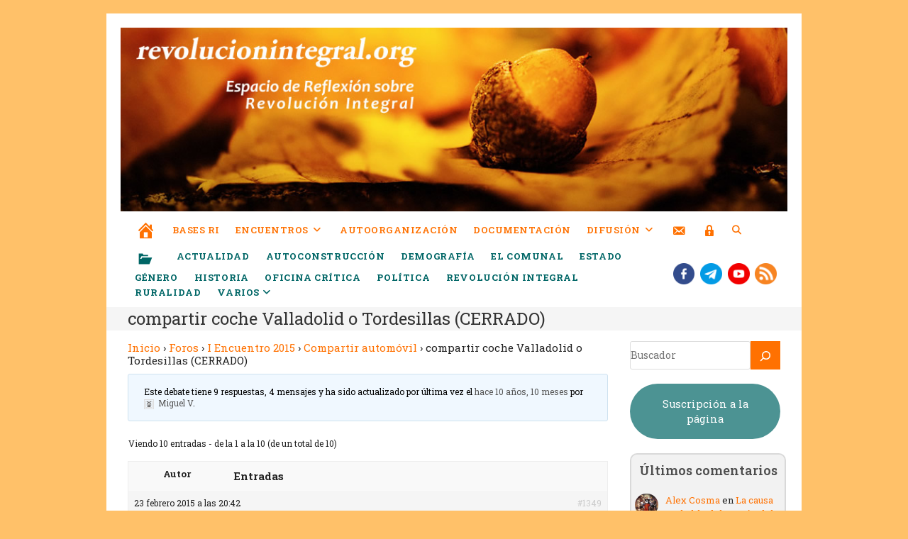

--- FILE ---
content_type: text/html; charset=UTF-8
request_url: https://revolucionintegral.org/forums/topic/compartir-coche-valladolid-o-tordesillas-cerrado
body_size: 32859
content:
<!DOCTYPE html>
<html class="html" lang="es">
<head>
	<meta charset="UTF-8">
	<link rel="profile" href="https://gmpg.org/xfn/11">

	<meta name='robots' content='index, follow, max-image-preview:large, max-snippet:-1, max-video-preview:-1' />
<meta name="viewport" content="width=device-width, initial-scale=1">
	<!-- This site is optimized with the Yoast SEO plugin v23.6 - https://yoast.com/wordpress/plugins/seo/ -->
	<title>compartir coche Valladolid o Tordesillas (CERRADO) - Revolución Integral</title>
	<link rel="canonical" href="https://revolucionintegral.org/forums/topic/compartir-coche-valladolid-o-tordesillas-cerrado" />
	<meta property="og:locale" content="es_ES" />
	<meta property="og:type" content="article" />
	<meta property="og:title" content="compartir coche Valladolid o Tordesillas (CERRADO) - Revolución Integral" />
	<meta property="og:description" content="Hola; yo vivo por la zona de Tordesillas en Valladolid , es para contactar con gente de la zona y compartir coche para el encuentro de Mayo Busco gente que pueda aportar su coche ya que yo tengo difícil usar el mio. Alex Alonso alexcrohn55@gmail.com" />
	<meta property="og:url" content="https://revolucionintegral.org/forums/topic/compartir-coche-valladolid-o-tordesillas-cerrado" />
	<meta property="og:site_name" content="Revolución Integral" />
	<meta property="article:publisher" content="https://www.facebook.com/groups/3162111833856664/" />
	<meta property="og:image" content="https://revolucionintegral.org/wp-content/uploads/2023/04/header-acorn-1.jpg" />
	<meta property="og:image:width" content="534" />
	<meta property="og:image:height" content="270" />
	<meta property="og:image:type" content="image/jpeg" />
	<meta name="twitter:card" content="summary_large_image" />
	<script type="application/ld+json" class="yoast-schema-graph">{"@context":"https://schema.org","@graph":[{"@type":"WebPage","@id":"https://revolucionintegral.org/forums/topic/compartir-coche-valladolid-o-tordesillas-cerrado","url":"https://revolucionintegral.org/forums/topic/compartir-coche-valladolid-o-tordesillas-cerrado","name":"compartir coche Valladolid o Tordesillas (CERRADO) - Revolución Integral","isPartOf":{"@id":"https://revolucionintegral.org/#website"},"datePublished":"2015-02-23T20:42:08+00:00","dateModified":"2015-02-23T20:42:08+00:00","breadcrumb":{"@id":"https://revolucionintegral.org/forums/topic/compartir-coche-valladolid-o-tordesillas-cerrado#breadcrumb"},"inLanguage":"es","potentialAction":[{"@type":"ReadAction","target":["https://revolucionintegral.org/forums/topic/compartir-coche-valladolid-o-tordesillas-cerrado"]}]},{"@type":"BreadcrumbList","@id":"https://revolucionintegral.org/forums/topic/compartir-coche-valladolid-o-tordesillas-cerrado#breadcrumb","itemListElement":[{"@type":"ListItem","position":1,"name":"Debates","item":"https://revolucionintegral.org/topics"},{"@type":"ListItem","position":2,"name":"I Encuentro 2015","item":"https://revolucionintegral.org/forums/forum/i-encuentro-2015"},{"@type":"ListItem","position":3,"name":"Compartir automóvil","item":"https://revolucionintegral.org/forums/forum/i-encuentro-2015/compartir-automovil"},{"@type":"ListItem","position":4,"name":"compartir coche Valladolid o Tordesillas (CERRADO)"}]},{"@type":"WebSite","@id":"https://revolucionintegral.org/#website","url":"https://revolucionintegral.org/","name":"Revolución Integral","description":"Espacio de reflexión sobre la Revolución Integral","publisher":{"@id":"https://revolucionintegral.org/#organization"},"alternateName":"RI","potentialAction":[{"@type":"SearchAction","target":{"@type":"EntryPoint","urlTemplate":"https://revolucionintegral.org/?s={search_term_string}"},"query-input":{"@type":"PropertyValueSpecification","valueRequired":true,"valueName":"search_term_string"}}],"inLanguage":"es"},{"@type":"Organization","@id":"https://revolucionintegral.org/#organization","name":"Revolución Integral","alternateName":"RI","url":"https://revolucionintegral.org/","logo":{"@type":"ImageObject","inLanguage":"es","@id":"https://revolucionintegral.org/#/schema/logo/image/","url":"https://revolucionintegral.org/wp-content/uploads/2023/04/favicon.png","contentUrl":"https://revolucionintegral.org/wp-content/uploads/2023/04/favicon.png","width":64,"height":64,"caption":"Revolución Integral"},"image":{"@id":"https://revolucionintegral.org/#/schema/logo/image/"},"sameAs":["https://www.facebook.com/groups/3162111833856664/","https://www.burbuja.info"]}]}</script>
	<!-- / Yoast SEO plugin. -->


<link rel='dns-prefetch' href='//fonts.googleapis.com' />
<link rel="alternate" type="application/rss+xml" title="Revolución Integral &raquo; Feed" href="https://revolucionintegral.org/feed" />
<link rel="alternate" type="application/rss+xml" title="Revolución Integral &raquo; Feed de los comentarios" href="https://revolucionintegral.org/comments/feed" />
<script>
window._wpemojiSettings = {"baseUrl":"https:\/\/s.w.org\/images\/core\/emoji\/15.0.3\/72x72\/","ext":".png","svgUrl":"https:\/\/s.w.org\/images\/core\/emoji\/15.0.3\/svg\/","svgExt":".svg","source":{"concatemoji":"https:\/\/revolucionintegral.org\/wp-includes\/js\/wp-emoji-release.min.js?ver=072eea498c625aabe7cffba48ea17339"}};
/*! This file is auto-generated */
!function(i,n){var o,s,e;function c(e){try{var t={supportTests:e,timestamp:(new Date).valueOf()};sessionStorage.setItem(o,JSON.stringify(t))}catch(e){}}function p(e,t,n){e.clearRect(0,0,e.canvas.width,e.canvas.height),e.fillText(t,0,0);var t=new Uint32Array(e.getImageData(0,0,e.canvas.width,e.canvas.height).data),r=(e.clearRect(0,0,e.canvas.width,e.canvas.height),e.fillText(n,0,0),new Uint32Array(e.getImageData(0,0,e.canvas.width,e.canvas.height).data));return t.every(function(e,t){return e===r[t]})}function u(e,t,n){switch(t){case"flag":return n(e,"\ud83c\udff3\ufe0f\u200d\u26a7\ufe0f","\ud83c\udff3\ufe0f\u200b\u26a7\ufe0f")?!1:!n(e,"\ud83c\uddfa\ud83c\uddf3","\ud83c\uddfa\u200b\ud83c\uddf3")&&!n(e,"\ud83c\udff4\udb40\udc67\udb40\udc62\udb40\udc65\udb40\udc6e\udb40\udc67\udb40\udc7f","\ud83c\udff4\u200b\udb40\udc67\u200b\udb40\udc62\u200b\udb40\udc65\u200b\udb40\udc6e\u200b\udb40\udc67\u200b\udb40\udc7f");case"emoji":return!n(e,"\ud83d\udc26\u200d\u2b1b","\ud83d\udc26\u200b\u2b1b")}return!1}function f(e,t,n){var r="undefined"!=typeof WorkerGlobalScope&&self instanceof WorkerGlobalScope?new OffscreenCanvas(300,150):i.createElement("canvas"),a=r.getContext("2d",{willReadFrequently:!0}),o=(a.textBaseline="top",a.font="600 32px Arial",{});return e.forEach(function(e){o[e]=t(a,e,n)}),o}function t(e){var t=i.createElement("script");t.src=e,t.defer=!0,i.head.appendChild(t)}"undefined"!=typeof Promise&&(o="wpEmojiSettingsSupports",s=["flag","emoji"],n.supports={everything:!0,everythingExceptFlag:!0},e=new Promise(function(e){i.addEventListener("DOMContentLoaded",e,{once:!0})}),new Promise(function(t){var n=function(){try{var e=JSON.parse(sessionStorage.getItem(o));if("object"==typeof e&&"number"==typeof e.timestamp&&(new Date).valueOf()<e.timestamp+604800&&"object"==typeof e.supportTests)return e.supportTests}catch(e){}return null}();if(!n){if("undefined"!=typeof Worker&&"undefined"!=typeof OffscreenCanvas&&"undefined"!=typeof URL&&URL.createObjectURL&&"undefined"!=typeof Blob)try{var e="postMessage("+f.toString()+"("+[JSON.stringify(s),u.toString(),p.toString()].join(",")+"));",r=new Blob([e],{type:"text/javascript"}),a=new Worker(URL.createObjectURL(r),{name:"wpTestEmojiSupports"});return void(a.onmessage=function(e){c(n=e.data),a.terminate(),t(n)})}catch(e){}c(n=f(s,u,p))}t(n)}).then(function(e){for(var t in e)n.supports[t]=e[t],n.supports.everything=n.supports.everything&&n.supports[t],"flag"!==t&&(n.supports.everythingExceptFlag=n.supports.everythingExceptFlag&&n.supports[t]);n.supports.everythingExceptFlag=n.supports.everythingExceptFlag&&!n.supports.flag,n.DOMReady=!1,n.readyCallback=function(){n.DOMReady=!0}}).then(function(){return e}).then(function(){var e;n.supports.everything||(n.readyCallback(),(e=n.source||{}).concatemoji?t(e.concatemoji):e.wpemoji&&e.twemoji&&(t(e.twemoji),t(e.wpemoji)))}))}((window,document),window._wpemojiSettings);
</script>
		<style id="content-control-block-styles">
			@media (max-width: 640px) {
	.cc-hide-on-mobile {
		display: none !important;
	}
}
@media (min-width: 641px) and (max-width: 920px) {
	.cc-hide-on-tablet {
		display: none !important;
	}
}
@media (min-width: 921px) and (max-width: 1440px) {
	.cc-hide-on-desktop {
		display: none !important;
	}
}		</style>
		<link rel='stylesheet' id='dashicons-css' href='https://revolucionintegral.org/wp-includes/css/dashicons.min.css?ver=072eea498c625aabe7cffba48ea17339' media='all' />
<link rel='stylesheet' id='elusive-css' href='https://revolucionintegral.org/wp-content/plugins/ocean-extra/includes/menu-icons/includes/library/icon-selector/css/types/elusive.min.css?ver=2.0' media='all' />
<link rel='stylesheet' id='foundation-icons-css' href='https://revolucionintegral.org/wp-content/plugins/ocean-extra/includes/menu-icons/includes/library/icon-selector/css/types/foundation-icons.min.css?ver=3.0' media='all' />
<link rel='stylesheet' id='genericons-css' href='https://revolucionintegral.org/wp-content/plugins/ocean-extra/includes/menu-icons/includes/library/icon-selector/css/types/genericons.min.css?ver=3.4' media='all' />
<style id='wp-emoji-styles-inline-css'>

	img.wp-smiley, img.emoji {
		display: inline !important;
		border: none !important;
		box-shadow: none !important;
		height: 1em !important;
		width: 1em !important;
		margin: 0 0.07em !important;
		vertical-align: -0.1em !important;
		background: none !important;
		padding: 0 !important;
	}
</style>
<link rel='stylesheet' id='wp-block-library-css' href='https://revolucionintegral.org/wp-includes/css/dist/block-library/style.min.css?ver=072eea498c625aabe7cffba48ea17339' media='all' />
<style id='wp-block-library-theme-inline-css'>
.wp-block-audio :where(figcaption){color:#555;font-size:13px;text-align:center}.is-dark-theme .wp-block-audio :where(figcaption){color:#ffffffa6}.wp-block-audio{margin:0 0 1em}.wp-block-code{border:1px solid #ccc;border-radius:4px;font-family:Menlo,Consolas,monaco,monospace;padding:.8em 1em}.wp-block-embed :where(figcaption){color:#555;font-size:13px;text-align:center}.is-dark-theme .wp-block-embed :where(figcaption){color:#ffffffa6}.wp-block-embed{margin:0 0 1em}.blocks-gallery-caption{color:#555;font-size:13px;text-align:center}.is-dark-theme .blocks-gallery-caption{color:#ffffffa6}:root :where(.wp-block-image figcaption){color:#555;font-size:13px;text-align:center}.is-dark-theme :root :where(.wp-block-image figcaption){color:#ffffffa6}.wp-block-image{margin:0 0 1em}.wp-block-pullquote{border-bottom:4px solid;border-top:4px solid;color:currentColor;margin-bottom:1.75em}.wp-block-pullquote cite,.wp-block-pullquote footer,.wp-block-pullquote__citation{color:currentColor;font-size:.8125em;font-style:normal;text-transform:uppercase}.wp-block-quote{border-left:.25em solid;margin:0 0 1.75em;padding-left:1em}.wp-block-quote cite,.wp-block-quote footer{color:currentColor;font-size:.8125em;font-style:normal;position:relative}.wp-block-quote.has-text-align-right{border-left:none;border-right:.25em solid;padding-left:0;padding-right:1em}.wp-block-quote.has-text-align-center{border:none;padding-left:0}.wp-block-quote.is-large,.wp-block-quote.is-style-large,.wp-block-quote.is-style-plain{border:none}.wp-block-search .wp-block-search__label{font-weight:700}.wp-block-search__button{border:1px solid #ccc;padding:.375em .625em}:where(.wp-block-group.has-background){padding:1.25em 2.375em}.wp-block-separator.has-css-opacity{opacity:.4}.wp-block-separator{border:none;border-bottom:2px solid;margin-left:auto;margin-right:auto}.wp-block-separator.has-alpha-channel-opacity{opacity:1}.wp-block-separator:not(.is-style-wide):not(.is-style-dots){width:100px}.wp-block-separator.has-background:not(.is-style-dots){border-bottom:none;height:1px}.wp-block-separator.has-background:not(.is-style-wide):not(.is-style-dots){height:2px}.wp-block-table{margin:0 0 1em}.wp-block-table td,.wp-block-table th{word-break:normal}.wp-block-table :where(figcaption){color:#555;font-size:13px;text-align:center}.is-dark-theme .wp-block-table :where(figcaption){color:#ffffffa6}.wp-block-video :where(figcaption){color:#555;font-size:13px;text-align:center}.is-dark-theme .wp-block-video :where(figcaption){color:#ffffffa6}.wp-block-video{margin:0 0 1em}:root :where(.wp-block-template-part.has-background){margin-bottom:0;margin-top:0;padding:1.25em 2.375em}
</style>
<style id='bp-login-form-style-inline-css'>
.widget_bp_core_login_widget .bp-login-widget-user-avatar{float:left}.widget_bp_core_login_widget .bp-login-widget-user-links{margin-left:70px}#bp-login-widget-form label{display:block;font-weight:600;margin:15px 0 5px;width:auto}#bp-login-widget-form input[type=password],#bp-login-widget-form input[type=text]{background-color:#fafafa;border:1px solid #d6d6d6;border-radius:0;font:inherit;font-size:100%;padding:.5em;width:100%}#bp-login-widget-form .bp-login-widget-register-link,#bp-login-widget-form .login-submit{display:inline;width:-moz-fit-content;width:fit-content}#bp-login-widget-form .bp-login-widget-register-link{margin-left:1em}#bp-login-widget-form .bp-login-widget-register-link a{filter:invert(1)}#bp-login-widget-form .bp-login-widget-pwd-link{font-size:80%}

</style>
<style id='bp-primary-nav-style-inline-css'>
.buddypress_object_nav .bp-navs{background:#0000;clear:both;overflow:hidden}.buddypress_object_nav .bp-navs ul{margin:0;padding:0}.buddypress_object_nav .bp-navs ul li{list-style:none;margin:0}.buddypress_object_nav .bp-navs ul li a,.buddypress_object_nav .bp-navs ul li span{border:0;display:block;padding:5px 10px;text-decoration:none}.buddypress_object_nav .bp-navs ul li .count{background:#eaeaea;border:1px solid #ccc;border-radius:50%;color:#555;display:inline-block;font-size:12px;margin-left:2px;padding:3px 6px;text-align:center;vertical-align:middle}.buddypress_object_nav .bp-navs ul li a .count:empty{display:none}.buddypress_object_nav .bp-navs ul li.last select{max-width:185px}.buddypress_object_nav .bp-navs ul li.current a,.buddypress_object_nav .bp-navs ul li.selected a{color:#333;opacity:1}.buddypress_object_nav .bp-navs ul li.current a .count,.buddypress_object_nav .bp-navs ul li.selected a .count{background-color:#fff}.buddypress_object_nav .bp-navs ul li.dynamic a .count,.buddypress_object_nav .bp-navs ul li.dynamic.current a .count,.buddypress_object_nav .bp-navs ul li.dynamic.selected a .count{background-color:#5087e5;border:0;color:#fafafa}.buddypress_object_nav .bp-navs ul li.dynamic a:hover .count{background-color:#5087e5;border:0;color:#fff}.buddypress_object_nav .main-navs.dir-navs{margin-bottom:20px}.buddypress_object_nav .bp-navs.group-create-links ul li.current a{text-align:center}.buddypress_object_nav .bp-navs.group-create-links ul li:not(.current),.buddypress_object_nav .bp-navs.group-create-links ul li:not(.current) a{color:#767676}.buddypress_object_nav .bp-navs.group-create-links ul li:not(.current) a:focus,.buddypress_object_nav .bp-navs.group-create-links ul li:not(.current) a:hover{background:none;color:#555}.buddypress_object_nav .bp-navs.group-create-links ul li:not(.current) a[disabled]:focus,.buddypress_object_nav .bp-navs.group-create-links ul li:not(.current) a[disabled]:hover{color:#767676}

</style>
<style id='bp-member-style-inline-css'>
[data-type="bp/member"] input.components-placeholder__input{border:1px solid #757575;border-radius:2px;flex:1 1 auto;padding:6px 8px}.bp-block-member{position:relative}.bp-block-member .member-content{display:flex}.bp-block-member .user-nicename{display:block}.bp-block-member .user-nicename a{border:none;color:currentColor;text-decoration:none}.bp-block-member .bp-profile-button{width:100%}.bp-block-member .bp-profile-button a.button{bottom:10px;display:inline-block;margin:18px 0 0;position:absolute;right:0}.bp-block-member.has-cover .item-header-avatar,.bp-block-member.has-cover .member-content,.bp-block-member.has-cover .member-description{z-index:2}.bp-block-member.has-cover .member-content,.bp-block-member.has-cover .member-description{padding-top:75px}.bp-block-member.has-cover .bp-member-cover-image{background-color:#c5c5c5;background-position:top;background-repeat:no-repeat;background-size:cover;border:0;display:block;height:150px;left:0;margin:0;padding:0;position:absolute;top:0;width:100%;z-index:1}.bp-block-member img.avatar{height:auto;width:auto}.bp-block-member.avatar-none .item-header-avatar{display:none}.bp-block-member.avatar-none.has-cover{min-height:200px}.bp-block-member.avatar-full{min-height:150px}.bp-block-member.avatar-full .item-header-avatar{width:180px}.bp-block-member.avatar-thumb .member-content{align-items:center;min-height:50px}.bp-block-member.avatar-thumb .item-header-avatar{width:70px}.bp-block-member.avatar-full.has-cover{min-height:300px}.bp-block-member.avatar-full.has-cover .item-header-avatar{width:200px}.bp-block-member.avatar-full.has-cover img.avatar{background:#fffc;border:2px solid #fff;margin-left:20px}.bp-block-member.avatar-thumb.has-cover .item-header-avatar{padding-top:75px}.entry .entry-content .bp-block-member .user-nicename a{border:none;color:currentColor;text-decoration:none}

</style>
<style id='bp-members-style-inline-css'>
[data-type="bp/members"] .components-placeholder.is-appender{min-height:0}[data-type="bp/members"] .components-placeholder.is-appender .components-placeholder__label:empty{display:none}[data-type="bp/members"] .components-placeholder input.components-placeholder__input{border:1px solid #757575;border-radius:2px;flex:1 1 auto;padding:6px 8px}[data-type="bp/members"].avatar-none .member-description{width:calc(100% - 44px)}[data-type="bp/members"].avatar-full .member-description{width:calc(100% - 224px)}[data-type="bp/members"].avatar-thumb .member-description{width:calc(100% - 114px)}[data-type="bp/members"] .member-content{position:relative}[data-type="bp/members"] .member-content .is-right{position:absolute;right:2px;top:2px}[data-type="bp/members"] .columns-2 .member-content .member-description,[data-type="bp/members"] .columns-3 .member-content .member-description,[data-type="bp/members"] .columns-4 .member-content .member-description{padding-left:44px;width:calc(100% - 44px)}[data-type="bp/members"] .columns-3 .is-right{right:-10px}[data-type="bp/members"] .columns-4 .is-right{right:-50px}.bp-block-members.is-grid{display:flex;flex-wrap:wrap;padding:0}.bp-block-members.is-grid .member-content{margin:0 1.25em 1.25em 0;width:100%}@media(min-width:600px){.bp-block-members.columns-2 .member-content{width:calc(50% - .625em)}.bp-block-members.columns-2 .member-content:nth-child(2n){margin-right:0}.bp-block-members.columns-3 .member-content{width:calc(33.33333% - .83333em)}.bp-block-members.columns-3 .member-content:nth-child(3n){margin-right:0}.bp-block-members.columns-4 .member-content{width:calc(25% - .9375em)}.bp-block-members.columns-4 .member-content:nth-child(4n){margin-right:0}}.bp-block-members .member-content{display:flex;flex-direction:column;padding-bottom:1em;text-align:center}.bp-block-members .member-content .item-header-avatar,.bp-block-members .member-content .member-description{width:100%}.bp-block-members .member-content .item-header-avatar{margin:0 auto}.bp-block-members .member-content .item-header-avatar img.avatar{display:inline-block}@media(min-width:600px){.bp-block-members .member-content{flex-direction:row;text-align:left}.bp-block-members .member-content .item-header-avatar,.bp-block-members .member-content .member-description{width:auto}.bp-block-members .member-content .item-header-avatar{margin:0}}.bp-block-members .member-content .user-nicename{display:block}.bp-block-members .member-content .user-nicename a{border:none;color:currentColor;text-decoration:none}.bp-block-members .member-content time{color:#767676;display:block;font-size:80%}.bp-block-members.avatar-none .item-header-avatar{display:none}.bp-block-members.avatar-full{min-height:190px}.bp-block-members.avatar-full .item-header-avatar{width:180px}.bp-block-members.avatar-thumb .member-content{min-height:80px}.bp-block-members.avatar-thumb .item-header-avatar{width:70px}.bp-block-members.columns-2 .member-content,.bp-block-members.columns-3 .member-content,.bp-block-members.columns-4 .member-content{display:block;text-align:center}.bp-block-members.columns-2 .member-content .item-header-avatar,.bp-block-members.columns-3 .member-content .item-header-avatar,.bp-block-members.columns-4 .member-content .item-header-avatar{margin:0 auto}.bp-block-members img.avatar{height:auto;max-width:-moz-fit-content;max-width:fit-content;width:auto}.bp-block-members .member-content.has-activity{align-items:center}.bp-block-members .member-content.has-activity .item-header-avatar{padding-right:1em}.bp-block-members .member-content.has-activity .wp-block-quote{margin-bottom:0;text-align:left}.bp-block-members .member-content.has-activity .wp-block-quote cite a,.entry .entry-content .bp-block-members .user-nicename a{border:none;color:currentColor;text-decoration:none}

</style>
<style id='bp-dynamic-members-style-inline-css'>
.bp-dynamic-block-container .item-options{font-size:.5em;margin:0 0 1em;padding:1em 0}.bp-dynamic-block-container .item-options a.selected{font-weight:600}.bp-dynamic-block-container ul.item-list{list-style:none;margin:1em 0;padding-left:0}.bp-dynamic-block-container ul.item-list li{margin-bottom:1em}.bp-dynamic-block-container ul.item-list li:after,.bp-dynamic-block-container ul.item-list li:before{content:" ";display:table}.bp-dynamic-block-container ul.item-list li:after{clear:both}.bp-dynamic-block-container ul.item-list li .item-avatar{float:left;width:60px}.bp-dynamic-block-container ul.item-list li .item{margin-left:70px}

</style>
<style id='bp-online-members-style-inline-css'>
.widget_bp_core_whos_online_widget .avatar-block,[data-type="bp/online-members"] .avatar-block{display:flex;flex-flow:row wrap}.widget_bp_core_whos_online_widget .avatar-block img,[data-type="bp/online-members"] .avatar-block img{margin:.5em}

</style>
<style id='bp-active-members-style-inline-css'>
.widget_bp_core_recently_active_widget .avatar-block,[data-type="bp/active-members"] .avatar-block{display:flex;flex-flow:row wrap}.widget_bp_core_recently_active_widget .avatar-block img,[data-type="bp/active-members"] .avatar-block img{margin:.5em}

</style>
<style id='bp-latest-activities-style-inline-css'>
.bp-latest-activities .components-flex.components-select-control select[multiple]{height:auto;padding:0 8px}.bp-latest-activities .components-flex.components-select-control select[multiple]+.components-input-control__suffix svg{display:none}.bp-latest-activities-block a,.entry .entry-content .bp-latest-activities-block a{border:none;text-decoration:none}.bp-latest-activities-block .activity-list.item-list blockquote{border:none;padding:0}.bp-latest-activities-block .activity-list.item-list blockquote .activity-item:not(.mini){box-shadow:1px 0 4px #00000026;padding:0 1em;position:relative}.bp-latest-activities-block .activity-list.item-list blockquote .activity-item:not(.mini):after,.bp-latest-activities-block .activity-list.item-list blockquote .activity-item:not(.mini):before{border-color:#0000;border-style:solid;content:"";display:block;height:0;left:15px;position:absolute;width:0}.bp-latest-activities-block .activity-list.item-list blockquote .activity-item:not(.mini):before{border-top-color:#00000026;border-width:9px;bottom:-18px;left:14px}.bp-latest-activities-block .activity-list.item-list blockquote .activity-item:not(.mini):after{border-top-color:#fff;border-width:8px;bottom:-16px}.bp-latest-activities-block .activity-list.item-list blockquote .activity-item.mini .avatar{display:inline-block;height:20px;margin-right:2px;vertical-align:middle;width:20px}.bp-latest-activities-block .activity-list.item-list footer{align-items:center;display:flex}.bp-latest-activities-block .activity-list.item-list footer img.avatar{border:none;display:inline-block;margin-right:.5em}.bp-latest-activities-block .activity-list.item-list footer .activity-time-since{font-size:90%}.bp-latest-activities-block .widget-error{border-left:4px solid #0b80a4;box-shadow:1px 0 4px #00000026}.bp-latest-activities-block .widget-error p{padding:0 1em}

</style>
<style id='bp-friends-style-inline-css'>
.bp-dynamic-block-container .item-options{font-size:.5em;margin:0 0 1em;padding:1em 0}.bp-dynamic-block-container .item-options a.selected{font-weight:600}.bp-dynamic-block-container ul.item-list{list-style:none;margin:1em 0;padding-left:0}.bp-dynamic-block-container ul.item-list li{margin-bottom:1em}.bp-dynamic-block-container ul.item-list li:after,.bp-dynamic-block-container ul.item-list li:before{content:" ";display:table}.bp-dynamic-block-container ul.item-list li:after{clear:both}.bp-dynamic-block-container ul.item-list li .item-avatar{float:left;width:60px}.bp-dynamic-block-container ul.item-list li .item{margin-left:70px}

</style>
<style id='bp-sitewide-notices-style-inline-css'>
.bp-sitewide-notice-block .bp-screen-reader-text,[data-type="bp/sitewide-notices"] .bp-screen-reader-text{border:0;clip:rect(0 0 0 0);height:1px;margin:-1px;overflow:hidden;padding:0;position:absolute;width:1px;word-wrap:normal!important}.bp-sitewide-notice-block [data-bp-tooltip]:after,[data-type="bp/sitewide-notices"] [data-bp-tooltip]:after{background-color:#fff;border:1px solid #737373;border-radius:1px;box-shadow:4px 4px 8px #0003;color:#333;content:attr(data-bp-tooltip);display:none;font-family:Helvetica Neue,Helvetica,Arial,san-serif;font-size:12px;font-weight:400;letter-spacing:normal;line-height:1.25;max-width:200px;opacity:0;padding:5px 8px;pointer-events:none;position:absolute;text-shadow:none;text-transform:none;transform:translateZ(0);transition:all 1.5s ease;visibility:hidden;white-space:nowrap;word-wrap:break-word;z-index:100000}.bp-sitewide-notice-block .bp-tooltip:after,[data-type="bp/sitewide-notices"] .bp-tooltip:after{left:50%;margin-top:7px;top:110%;transform:translate(-50%)}.bp-sitewide-notice-block{border-left:4px solid #ff853c;padding-left:1em;position:relative}.bp-sitewide-notice-block h2:before{background:none;border:none}.bp-sitewide-notice-block .dismiss-notice{background-color:#0000;border:1px solid #ff853c;color:#ff853c;display:block;padding:.2em .5em;position:absolute;right:.5em;top:.5em;width:-moz-fit-content;width:fit-content}.bp-sitewide-notice-block .dismiss-notice:hover{background-color:#ff853c;color:#fff}

</style>
<link rel='stylesheet' id='content-control-block-styles-css' href='https://revolucionintegral.org/wp-content/plugins/content-control/dist/style-block-editor.css?ver=2.5.0' media='all' />
<style id='classic-theme-styles-inline-css'>
/*! This file is auto-generated */
.wp-block-button__link{color:#fff;background-color:#32373c;border-radius:9999px;box-shadow:none;text-decoration:none;padding:calc(.667em + 2px) calc(1.333em + 2px);font-size:1.125em}.wp-block-file__button{background:#32373c;color:#fff;text-decoration:none}
</style>
<style id='global-styles-inline-css'>
:root{--wp--preset--aspect-ratio--square: 1;--wp--preset--aspect-ratio--4-3: 4/3;--wp--preset--aspect-ratio--3-4: 3/4;--wp--preset--aspect-ratio--3-2: 3/2;--wp--preset--aspect-ratio--2-3: 2/3;--wp--preset--aspect-ratio--16-9: 16/9;--wp--preset--aspect-ratio--9-16: 9/16;--wp--preset--color--black: #000000;--wp--preset--color--cyan-bluish-gray: #abb8c3;--wp--preset--color--white: #ffffff;--wp--preset--color--pale-pink: #f78da7;--wp--preset--color--vivid-red: #cf2e2e;--wp--preset--color--luminous-vivid-orange: #ff6900;--wp--preset--color--luminous-vivid-amber: #fcb900;--wp--preset--color--light-green-cyan: #7bdcb5;--wp--preset--color--vivid-green-cyan: #00d084;--wp--preset--color--pale-cyan-blue: #8ed1fc;--wp--preset--color--vivid-cyan-blue: #0693e3;--wp--preset--color--vivid-purple: #9b51e0;--wp--preset--gradient--vivid-cyan-blue-to-vivid-purple: linear-gradient(135deg,rgba(6,147,227,1) 0%,rgb(155,81,224) 100%);--wp--preset--gradient--light-green-cyan-to-vivid-green-cyan: linear-gradient(135deg,rgb(122,220,180) 0%,rgb(0,208,130) 100%);--wp--preset--gradient--luminous-vivid-amber-to-luminous-vivid-orange: linear-gradient(135deg,rgba(252,185,0,1) 0%,rgba(255,105,0,1) 100%);--wp--preset--gradient--luminous-vivid-orange-to-vivid-red: linear-gradient(135deg,rgba(255,105,0,1) 0%,rgb(207,46,46) 100%);--wp--preset--gradient--very-light-gray-to-cyan-bluish-gray: linear-gradient(135deg,rgb(238,238,238) 0%,rgb(169,184,195) 100%);--wp--preset--gradient--cool-to-warm-spectrum: linear-gradient(135deg,rgb(74,234,220) 0%,rgb(151,120,209) 20%,rgb(207,42,186) 40%,rgb(238,44,130) 60%,rgb(251,105,98) 80%,rgb(254,248,76) 100%);--wp--preset--gradient--blush-light-purple: linear-gradient(135deg,rgb(255,206,236) 0%,rgb(152,150,240) 100%);--wp--preset--gradient--blush-bordeaux: linear-gradient(135deg,rgb(254,205,165) 0%,rgb(254,45,45) 50%,rgb(107,0,62) 100%);--wp--preset--gradient--luminous-dusk: linear-gradient(135deg,rgb(255,203,112) 0%,rgb(199,81,192) 50%,rgb(65,88,208) 100%);--wp--preset--gradient--pale-ocean: linear-gradient(135deg,rgb(255,245,203) 0%,rgb(182,227,212) 50%,rgb(51,167,181) 100%);--wp--preset--gradient--electric-grass: linear-gradient(135deg,rgb(202,248,128) 0%,rgb(113,206,126) 100%);--wp--preset--gradient--midnight: linear-gradient(135deg,rgb(2,3,129) 0%,rgb(40,116,252) 100%);--wp--preset--font-size--small: 13px;--wp--preset--font-size--medium: 20px;--wp--preset--font-size--large: 36px;--wp--preset--font-size--x-large: 42px;--wp--preset--spacing--20: 0.44rem;--wp--preset--spacing--30: 0.67rem;--wp--preset--spacing--40: 1rem;--wp--preset--spacing--50: 1.5rem;--wp--preset--spacing--60: 2.25rem;--wp--preset--spacing--70: 3.38rem;--wp--preset--spacing--80: 5.06rem;--wp--preset--shadow--natural: 6px 6px 9px rgba(0, 0, 0, 0.2);--wp--preset--shadow--deep: 12px 12px 50px rgba(0, 0, 0, 0.4);--wp--preset--shadow--sharp: 6px 6px 0px rgba(0, 0, 0, 0.2);--wp--preset--shadow--outlined: 6px 6px 0px -3px rgba(255, 255, 255, 1), 6px 6px rgba(0, 0, 0, 1);--wp--preset--shadow--crisp: 6px 6px 0px rgba(0, 0, 0, 1);}:where(.is-layout-flex){gap: 0.5em;}:where(.is-layout-grid){gap: 0.5em;}body .is-layout-flex{display: flex;}.is-layout-flex{flex-wrap: wrap;align-items: center;}.is-layout-flex > :is(*, div){margin: 0;}body .is-layout-grid{display: grid;}.is-layout-grid > :is(*, div){margin: 0;}:where(.wp-block-columns.is-layout-flex){gap: 2em;}:where(.wp-block-columns.is-layout-grid){gap: 2em;}:where(.wp-block-post-template.is-layout-flex){gap: 1.25em;}:where(.wp-block-post-template.is-layout-grid){gap: 1.25em;}.has-black-color{color: var(--wp--preset--color--black) !important;}.has-cyan-bluish-gray-color{color: var(--wp--preset--color--cyan-bluish-gray) !important;}.has-white-color{color: var(--wp--preset--color--white) !important;}.has-pale-pink-color{color: var(--wp--preset--color--pale-pink) !important;}.has-vivid-red-color{color: var(--wp--preset--color--vivid-red) !important;}.has-luminous-vivid-orange-color{color: var(--wp--preset--color--luminous-vivid-orange) !important;}.has-luminous-vivid-amber-color{color: var(--wp--preset--color--luminous-vivid-amber) !important;}.has-light-green-cyan-color{color: var(--wp--preset--color--light-green-cyan) !important;}.has-vivid-green-cyan-color{color: var(--wp--preset--color--vivid-green-cyan) !important;}.has-pale-cyan-blue-color{color: var(--wp--preset--color--pale-cyan-blue) !important;}.has-vivid-cyan-blue-color{color: var(--wp--preset--color--vivid-cyan-blue) !important;}.has-vivid-purple-color{color: var(--wp--preset--color--vivid-purple) !important;}.has-black-background-color{background-color: var(--wp--preset--color--black) !important;}.has-cyan-bluish-gray-background-color{background-color: var(--wp--preset--color--cyan-bluish-gray) !important;}.has-white-background-color{background-color: var(--wp--preset--color--white) !important;}.has-pale-pink-background-color{background-color: var(--wp--preset--color--pale-pink) !important;}.has-vivid-red-background-color{background-color: var(--wp--preset--color--vivid-red) !important;}.has-luminous-vivid-orange-background-color{background-color: var(--wp--preset--color--luminous-vivid-orange) !important;}.has-luminous-vivid-amber-background-color{background-color: var(--wp--preset--color--luminous-vivid-amber) !important;}.has-light-green-cyan-background-color{background-color: var(--wp--preset--color--light-green-cyan) !important;}.has-vivid-green-cyan-background-color{background-color: var(--wp--preset--color--vivid-green-cyan) !important;}.has-pale-cyan-blue-background-color{background-color: var(--wp--preset--color--pale-cyan-blue) !important;}.has-vivid-cyan-blue-background-color{background-color: var(--wp--preset--color--vivid-cyan-blue) !important;}.has-vivid-purple-background-color{background-color: var(--wp--preset--color--vivid-purple) !important;}.has-black-border-color{border-color: var(--wp--preset--color--black) !important;}.has-cyan-bluish-gray-border-color{border-color: var(--wp--preset--color--cyan-bluish-gray) !important;}.has-white-border-color{border-color: var(--wp--preset--color--white) !important;}.has-pale-pink-border-color{border-color: var(--wp--preset--color--pale-pink) !important;}.has-vivid-red-border-color{border-color: var(--wp--preset--color--vivid-red) !important;}.has-luminous-vivid-orange-border-color{border-color: var(--wp--preset--color--luminous-vivid-orange) !important;}.has-luminous-vivid-amber-border-color{border-color: var(--wp--preset--color--luminous-vivid-amber) !important;}.has-light-green-cyan-border-color{border-color: var(--wp--preset--color--light-green-cyan) !important;}.has-vivid-green-cyan-border-color{border-color: var(--wp--preset--color--vivid-green-cyan) !important;}.has-pale-cyan-blue-border-color{border-color: var(--wp--preset--color--pale-cyan-blue) !important;}.has-vivid-cyan-blue-border-color{border-color: var(--wp--preset--color--vivid-cyan-blue) !important;}.has-vivid-purple-border-color{border-color: var(--wp--preset--color--vivid-purple) !important;}.has-vivid-cyan-blue-to-vivid-purple-gradient-background{background: var(--wp--preset--gradient--vivid-cyan-blue-to-vivid-purple) !important;}.has-light-green-cyan-to-vivid-green-cyan-gradient-background{background: var(--wp--preset--gradient--light-green-cyan-to-vivid-green-cyan) !important;}.has-luminous-vivid-amber-to-luminous-vivid-orange-gradient-background{background: var(--wp--preset--gradient--luminous-vivid-amber-to-luminous-vivid-orange) !important;}.has-luminous-vivid-orange-to-vivid-red-gradient-background{background: var(--wp--preset--gradient--luminous-vivid-orange-to-vivid-red) !important;}.has-very-light-gray-to-cyan-bluish-gray-gradient-background{background: var(--wp--preset--gradient--very-light-gray-to-cyan-bluish-gray) !important;}.has-cool-to-warm-spectrum-gradient-background{background: var(--wp--preset--gradient--cool-to-warm-spectrum) !important;}.has-blush-light-purple-gradient-background{background: var(--wp--preset--gradient--blush-light-purple) !important;}.has-blush-bordeaux-gradient-background{background: var(--wp--preset--gradient--blush-bordeaux) !important;}.has-luminous-dusk-gradient-background{background: var(--wp--preset--gradient--luminous-dusk) !important;}.has-pale-ocean-gradient-background{background: var(--wp--preset--gradient--pale-ocean) !important;}.has-electric-grass-gradient-background{background: var(--wp--preset--gradient--electric-grass) !important;}.has-midnight-gradient-background{background: var(--wp--preset--gradient--midnight) !important;}.has-small-font-size{font-size: var(--wp--preset--font-size--small) !important;}.has-medium-font-size{font-size: var(--wp--preset--font-size--medium) !important;}.has-large-font-size{font-size: var(--wp--preset--font-size--large) !important;}.has-x-large-font-size{font-size: var(--wp--preset--font-size--x-large) !important;}
:where(.wp-block-post-template.is-layout-flex){gap: 1.25em;}:where(.wp-block-post-template.is-layout-grid){gap: 1.25em;}
:where(.wp-block-columns.is-layout-flex){gap: 2em;}:where(.wp-block-columns.is-layout-grid){gap: 2em;}
:root :where(.wp-block-pullquote){font-size: 1.5em;line-height: 1.6;}
</style>
<link rel='stylesheet' id='bbp-default-css' href='https://revolucionintegral.org/wp-content/plugins/bbpress/templates/default/css/bbpress.min.css?ver=2.6.11' media='all' />
<link rel='stylesheet' id='contact-form-7-css' href='https://revolucionintegral.org/wp-content/plugins/contact-form-7/includes/css/styles.css?ver=5.9.8' media='all' />
<link rel='stylesheet' id='oceanwp-style-css' href='https://revolucionintegral.org/wp-content/themes/oceanwp/assets/css/style.min.css?ver=1.0' media='all' />
<link rel='stylesheet' id='child-style-css' href='https://revolucionintegral.org/wp-content/themes/oceanwp-child-theme-master/style.css?ver=072eea498c625aabe7cffba48ea17339' media='all' />
<link rel='stylesheet' id='elementor-frontend-css' href='https://revolucionintegral.org/wp-content/plugins/elementor/assets/css/frontend.min.css?ver=3.24.6' media='all' />
<link rel='stylesheet' id='elementor-post-3864-css' href='https://revolucionintegral.org/wp-content/uploads/elementor/css/post-3864.css?ver=1745678263' media='all' />
<link rel='stylesheet' id='oceanwp-bbpress-css' href='https://revolucionintegral.org/wp-content/themes/oceanwp/assets/css/third/bbpress.min.css?ver=072eea498c625aabe7cffba48ea17339' media='all' />
<link rel='stylesheet' id='oceanwp-buddypress-css' href='https://revolucionintegral.org/wp-content/themes/oceanwp/assets/css/third/buddypress.min.css?ver=072eea498c625aabe7cffba48ea17339' media='all' />
<link rel='stylesheet' id='font-awesome-css' href='https://revolucionintegral.org/wp-content/themes/oceanwp/assets/fonts/fontawesome/css/all.min.css?ver=6.4.2' media='all' />
<link rel='stylesheet' id='simple-line-icons-css' href='https://revolucionintegral.org/wp-content/themes/oceanwp/assets/css/third/simple-line-icons.min.css?ver=2.4.0' media='all' />
<link rel='stylesheet' id='oceanwp-google-font-roboto-slab-css' href='//fonts.googleapis.com/css?family=Roboto+Slab%3A100%2C200%2C300%2C400%2C500%2C600%2C700%2C800%2C900%2C100i%2C200i%2C300i%2C400i%2C500i%2C600i%2C700i%2C800i%2C900i&#038;subset=latin&#038;display=swap&#038;ver=072eea498c625aabe7cffba48ea17339' media='all' />
<link rel='stylesheet' id='photonic-slider-css' href='https://revolucionintegral.org/wp-content/plugins/photonic/include/ext/splide/splide.min.css?ver=20240925-70144' media='all' />
<link rel='stylesheet' id='photonic-lightbox-css' href='https://revolucionintegral.org/wp-content/plugins/photonic/include/ext/baguettebox/baguettebox.min.css?ver=20240925-70144' media='all' />
<link rel='stylesheet' id='photonic-css' href='https://revolucionintegral.org/wp-content/plugins/photonic/include/css/front-end/core/photonic.min.css?ver=20240925-70144' media='all' />
<style id='photonic-inline-css'>
/* Dynamically generated CSS */
.photonic-panel { background:  rgb(17,17,17)  !important;

	border-top: none;
	border-right: none;
	border-bottom: none;
	border-left: none;
 }
.photonic-random-layout .photonic-thumb { padding: 2px}
.photonic-masonry-layout .photonic-thumb, .photonic-masonry-horizontal-layout .photonic-thumb { padding: 2px}
.photonic-mosaic-layout .photonic-thumb { padding: 2px}

</style>
<link rel='stylesheet' id='eael-general-css' href='https://revolucionintegral.org/wp-content/plugins/essential-addons-for-elementor-lite/assets/front-end/css/view/general.min.css?ver=6.0.7' media='all' />
<link rel='stylesheet' id='oe-widgets-style-css' href='https://revolucionintegral.org/wp-content/plugins/ocean-extra/assets/css/widgets.css?ver=072eea498c625aabe7cffba48ea17339' media='all' />
<link rel='stylesheet' id='oss-social-share-style-css' href='https://revolucionintegral.org/wp-content/plugins/ocean-social-sharing/assets/css/style.min.css?ver=072eea498c625aabe7cffba48ea17339' media='all' />
<script src="https://revolucionintegral.org/wp-includes/js/jquery/jquery.min.js?ver=3.7.1" id="jquery-core-js"></script>
<script src="https://revolucionintegral.org/wp-includes/js/jquery/jquery-migrate.min.js?ver=3.4.1" id="jquery-migrate-js"></script>
<link rel="https://api.w.org/" href="https://revolucionintegral.org/wp-json/" /><link rel="EditURI" type="application/rsd+xml" title="RSD" href="https://revolucionintegral.org/xmlrpc.php?rsd" />

<link rel='shortlink' href='https://revolucionintegral.org/?p=1349' />
<link rel="alternate" title="oEmbed (JSON)" type="application/json+oembed" href="https://revolucionintegral.org/wp-json/oembed/1.0/embed?url=https%3A%2F%2Frevolucionintegral.org%2Fforums%2Ftopic%2Fcompartir-coche-valladolid-o-tordesillas-cerrado" />
<link rel="alternate" title="oEmbed (XML)" type="text/xml+oembed" href="https://revolucionintegral.org/wp-json/oembed/1.0/embed?url=https%3A%2F%2Frevolucionintegral.org%2Fforums%2Ftopic%2Fcompartir-coche-valladolid-o-tordesillas-cerrado&#038;format=xml" />

	<script type="text/javascript">var ajaxurl = 'https://revolucionintegral.org/wp-admin/admin-ajax.php';</script>

<meta name="generator" content="Elementor 3.24.6; features: additional_custom_breakpoints; settings: css_print_method-external, google_font-enabled, font_display-swap">
			<style>
				.e-con.e-parent:nth-of-type(n+4):not(.e-lazyloaded):not(.e-no-lazyload),
				.e-con.e-parent:nth-of-type(n+4):not(.e-lazyloaded):not(.e-no-lazyload) * {
					background-image: none !important;
				}
				@media screen and (max-height: 1024px) {
					.e-con.e-parent:nth-of-type(n+3):not(.e-lazyloaded):not(.e-no-lazyload),
					.e-con.e-parent:nth-of-type(n+3):not(.e-lazyloaded):not(.e-no-lazyload) * {
						background-image: none !important;
					}
				}
				@media screen and (max-height: 640px) {
					.e-con.e-parent:nth-of-type(n+2):not(.e-lazyloaded):not(.e-no-lazyload),
					.e-con.e-parent:nth-of-type(n+2):not(.e-lazyloaded):not(.e-no-lazyload) * {
						background-image: none !important;
					}
				}
			</style>
			<link rel="icon" href="https://revolucionintegral.org/wp-content/uploads/2023/04/cropped-favicon-32x32.png" sizes="32x32" />
<link rel="icon" href="https://revolucionintegral.org/wp-content/uploads/2023/04/cropped-favicon-192x192.png" sizes="192x192" />
<link rel="apple-touch-icon" href="https://revolucionintegral.org/wp-content/uploads/2023/04/cropped-favicon-180x180.png" />
<meta name="msapplication-TileImage" content="https://revolucionintegral.org/wp-content/uploads/2023/04/cropped-favicon-270x270.png" />
		<style id="wp-custom-css">
			/*GENERAL*/div .elementor-widget-container p span{font-family:Roboto Slab !important}div .elementor-widget-container ul li a{font-family:Roboto Slab !important}a:focus{outline:none !important}/*Meta listado entradas*/ul.meta{padding:0 0 0}/*Barra herramientas*/#wp-admin-bar-ocean-menu,#wp-admin-bar-wp-logo,#wp-admin-bar-search,#wp-admin-bar-bp-notifications{display:none !important}/*Menú general*/#menu-item-2815 >a:nth-child(1) >span:nth-child(1){font-size:16px}#menu-general .menu-link{height:55px}/*Menú artículos*/#menu-articulos{font-family:roboto slab,serif;font-weight:bold}/*Submenú Articulos/Varios*/#menu-item-4814 li .menu-link{color:#006666;height:30px;width:150px}#menu-item-4814 .sub-menu{border-top-color:#006666}/*Submenú General/Encuentros*/#menu-item-3458 li .menu-link{height:40px;width:170px}/*BuddyPress Perfil*/.bp-tables-user .field_localidad,.bp-tables-user .field_como-has-encontrado-la-web,.bp-tables-user .field_que-conoces-sobre-la-revolucion-integral,#forums-personal-li{display:none !important}/*BuddyPress Actividad*/.activity-inner p{font-size:16px;font-family:Roboto Slab !important}/*BuddyPress /Miembros*/#members-dir-list,#members-all.selected,#members-order-by,#members-order-select,div.dir-search.members-search.bp-search{display:none !important}/*BuddyPress /Grupos*/nav.groups-type-navs.main-navs.bp-navs,#groups-dir-list.groups.dir-list{display:none !important}/*Foro bbPress - Buscador*/#bbp_search_submit{font-size:12px;padding:0}#bbp-search-form{display:flex;justify-content:center}/*Foro bbPress - Botones Favorito y Suscribir*/#bbpress-forums #subscription-toggle,#bbpress-forums #favorite-toggle{display:none}/*Foro bbPress - Textos*/.bbp-reply-content{font-size:15px;line-height :25px}.bbp-breadcrumb p{font-size:15px}.bbp-forum-title{font-size:17px}.bbp-forum a{font-size:13px}div.bbp-forum-content,{font-size:15px !important}div.bbp-topic-content p{font-size:15px !important;line-height :25px}/*Ocultar widgets pie página*/#footer-widgets{display:none}/*Barra lateral*/#block-4{border:2px solid #d9d9d9;background-color:#f2f2f2;padding:5px 5px 5px 5px;margin:-20px -8px 10px -0px}/*Buscador barra lateral*/.wp-block-search__inside-wrapper{height:40px}#block-2{margin-bottom:10px}/*Botón suscripción a la página*/#block-20 a{padding:18px 20px 18px 20px}#block-20 a:hover{color:#ffffff;background-color:#0066668F !important}#block-20{text-align:center}/*Blog list*/.oceanwp-pagination{padding:20px 0 40px 0}div.blog-entry-inner{box-shadow:0 4px 8px 0 rgba(0,0,0,0.2)}.blog-entry-summary p{line-height:20px}.wp-post-image{padding:2px}.blog-entry-inner .meta-date{color:#00000099}/*Inicio*/.eael-entry-media{padding:2px}.eael-grid-post-holder{box-shadow:0 4px 8px 0 rgba(0,0,0,0.2) !important}/*Comentarios*/.comment-content{font-size:16px}/*Ultimos Comentarios widget*/#block-4{border-radius:10px;padding-top:10px}#block-4 h2{text-align:center;color:#4d4d4d}.wp-block-latest-comments__comment-excerpt p{line-height:18px;font-size:12px}/*Entrada - Contenido*/article .entry-content span{font-size:16px !important;font-family:Roboto Slab !important}article .entry-content p{font-size:16px;font-family:Roboto Slab !important}article .entry-content li{font-size:16px;font-family:Roboto Slab !important}article .entry-content div{font-size:16px;font-family:Roboto Slab !important}/*Entrada- Etiquetas*/div.post-tags{margin-top:10px !important}article .post-tags span{font-size:13px;color:#00000099;text-transform:capitalize}article .post-tags a{font-size:13px;color:#006666;font-family:Roboto Slab}article .post-tags a:hover{color:#000000}/*Entrada - Categoria/Autor/Fecha*/article .meta-author a,article .meta-author i,article .meta-author{color:#00000099 !important;font-size:15px}.meta-author{pointer-events:none}article .meta-date{font-size:13px;color:#00000099}article .meta-cat a{color:#ff7101 !important;font-weight:bold;font-family:Roboto Slab;text-transform:uppercase;font-size:13px}article .meta-cat a:hover{color:#000000 !important}article .meta-cat{color:#ff7101 !important}/*Tablas*/table,th,td{border:1px solid;border-color:000000 !important;line-height :20px}		</style>
		<!-- OceanWP CSS -->
<style type="text/css">
/* General CSS */a:hover,a.light:hover,.theme-heading .text::before,.theme-heading .text::after,#top-bar-content >a:hover,#top-bar-social li.oceanwp-email a:hover,#site-navigation-wrap .dropdown-menu >li >a:hover,#site-header.medium-header #medium-searchform button:hover,.oceanwp-mobile-menu-icon a:hover,.blog-entry.post .blog-entry-header .entry-title a:hover,.blog-entry.post .blog-entry-readmore a:hover,.blog-entry.thumbnail-entry .blog-entry-category a,ul.meta li a:hover,.dropcap,.single nav.post-navigation .nav-links .title,body .related-post-title a:hover,body #wp-calendar caption,body .contact-info-widget.default i,body .contact-info-widget.big-icons i,body .custom-links-widget .oceanwp-custom-links li a:hover,body .custom-links-widget .oceanwp-custom-links li a:hover:before,body .posts-thumbnails-widget li a:hover,body .social-widget li.oceanwp-email a:hover,.comment-author .comment-meta .comment-reply-link,#respond #cancel-comment-reply-link:hover,#footer-widgets .footer-box a:hover,#footer-bottom a:hover,#footer-bottom #footer-bottom-menu a:hover,.sidr a:hover,.sidr-class-dropdown-toggle:hover,.sidr-class-menu-item-has-children.active >a,.sidr-class-menu-item-has-children.active >a >.sidr-class-dropdown-toggle,input[type=checkbox]:checked:before{color:#ff7101}.single nav.post-navigation .nav-links .title .owp-icon use,.blog-entry.post .blog-entry-readmore a:hover .owp-icon use,body .contact-info-widget.default .owp-icon use,body .contact-info-widget.big-icons .owp-icon use{stroke:#ff7101}input[type="button"],input[type="reset"],input[type="submit"],button[type="submit"],.button,#site-navigation-wrap .dropdown-menu >li.btn >a >span,.thumbnail:hover i,.post-quote-content,.omw-modal .omw-close-modal,body .contact-info-widget.big-icons li:hover i,body div.wpforms-container-full .wpforms-form input[type=submit],body div.wpforms-container-full .wpforms-form button[type=submit],body div.wpforms-container-full .wpforms-form .wpforms-page-button{background-color:#ff7101}.thumbnail:hover .link-post-svg-icon{background-color:#ff7101}body .contact-info-widget.big-icons li:hover .owp-icon{background-color:#ff7101}.widget-title{border-color:#ff7101}blockquote{border-color:#ff7101}#searchform-dropdown{border-color:#ff7101}.dropdown-menu .sub-menu{border-color:#ff7101}.blog-entry.large-entry .blog-entry-readmore a:hover{border-color:#ff7101}.oceanwp-newsletter-form-wrap input[type="email"]:focus{border-color:#ff7101}.social-widget li.oceanwp-email a:hover{border-color:#ff7101}#respond #cancel-comment-reply-link:hover{border-color:#ff7101}body .contact-info-widget.big-icons li:hover i{border-color:#ff7101}#footer-widgets .oceanwp-newsletter-form-wrap input[type="email"]:focus{border-color:#ff7101}blockquote,.wp-block-quote{border-left-color:#ff7101}body .contact-info-widget.big-icons li:hover .owp-icon{border-color:#ff7101}input[type="button"]:hover,input[type="reset"]:hover,input[type="submit"]:hover,button[type="submit"]:hover,input[type="button"]:focus,input[type="reset"]:focus,input[type="submit"]:focus,button[type="submit"]:focus,.button:hover,.button:focus,#site-navigation-wrap .dropdown-menu >li.btn >a:hover >span,.post-quote-author,.omw-modal .omw-close-modal:hover,body div.wpforms-container-full .wpforms-form input[type=submit]:hover,body div.wpforms-container-full .wpforms-form button[type=submit]:hover,body div.wpforms-container-full .wpforms-form .wpforms-page-button:hover{background-color:#006666}table th,table td,hr,.content-area,body.content-left-sidebar #content-wrap .content-area,.content-left-sidebar .content-area,#top-bar-wrap,#site-header,#site-header.top-header #search-toggle,.dropdown-menu ul li,.centered-minimal-page-header,.blog-entry.post,.blog-entry.grid-entry .blog-entry-inner,.blog-entry.thumbnail-entry .blog-entry-bottom,.single-post .entry-title,.single .entry-share-wrap .entry-share,.single .entry-share,.single .entry-share ul li a,.single nav.post-navigation,.single nav.post-navigation .nav-links .nav-previous,#author-bio,#author-bio .author-bio-avatar,#author-bio .author-bio-social li a,#related-posts,#comments,.comment-body,#respond #cancel-comment-reply-link,#blog-entries .type-page,.page-numbers a,.page-numbers span:not(.elementor-screen-only),.page-links span,body #wp-calendar caption,body #wp-calendar th,body #wp-calendar tbody,body .contact-info-widget.default i,body .contact-info-widget.big-icons i,body .posts-thumbnails-widget li,body .tagcloud a{border-color:#ffffff}body .contact-info-widget.big-icons .owp-icon,body .contact-info-widget.default .owp-icon{border-color:#ffffff}a{color:#ff7101}a .owp-icon use{stroke:#ff7101}a:hover{color:#006666}a:hover .owp-icon use{stroke:#006666}.boxed-layout #wrap,.boxed-layout .parallax-footer,.boxed-layout .owp-floating-bar{width:980px}.boxed-layout{background-color:#ffc169}@media only screen and (min-width:960px){.content-area,.content-left-sidebar .content-area{width:77%}}@media only screen and (min-width:960px){.widget-area,.content-left-sidebar .widget-area{width:23%}}#main #content-wrap,.separate-layout #main #content-wrap{padding-top:15px;padding-bottom:0}.page-header,.has-transparent-header .page-header{padding:0}.site-breadcrumbs,.background-image-page-header .site-breadcrumbs{color:#919191}.site-breadcrumbs ul li .breadcrumb-sep,.site-breadcrumbs ol li .breadcrumb-sep{color:#919191}.page-numbers a,.page-numbers span:not(.elementor-screen-only),.page-links span{font-size:14px}.page-numbers a:hover,.page-links a:hover span,.page-numbers.current,.page-numbers.current:hover{background-color:rgba(0,0,0,0.1)}form input[type="text"],form input[type="password"],form input[type="email"],form input[type="url"],form input[type="date"],form input[type="month"],form input[type="time"],form input[type="datetime"],form input[type="datetime-local"],form input[type="week"],form input[type="number"],form input[type="search"],form input[type="tel"],form input[type="color"],form select,form textarea{padding:6px 0 6px 0}body div.wpforms-container-full .wpforms-form input[type=date],body div.wpforms-container-full .wpforms-form input[type=datetime],body div.wpforms-container-full .wpforms-form input[type=datetime-local],body div.wpforms-container-full .wpforms-form input[type=email],body div.wpforms-container-full .wpforms-form input[type=month],body div.wpforms-container-full .wpforms-form input[type=number],body div.wpforms-container-full .wpforms-form input[type=password],body div.wpforms-container-full .wpforms-form input[type=range],body div.wpforms-container-full .wpforms-form input[type=search],body div.wpforms-container-full .wpforms-form input[type=tel],body div.wpforms-container-full .wpforms-form input[type=text],body div.wpforms-container-full .wpforms-form input[type=time],body div.wpforms-container-full .wpforms-form input[type=url],body div.wpforms-container-full .wpforms-form input[type=week],body div.wpforms-container-full .wpforms-form select,body div.wpforms-container-full .wpforms-form textarea{padding:6px 0 6px 0;height:auto}body .theme-button:hover,body input[type="submit"]:hover,body button[type="submit"]:hover,body button:hover,body .button:hover,body div.wpforms-container-full .wpforms-form input[type=submit]:hover,body div.wpforms-container-full .wpforms-form input[type=submit]:active,body div.wpforms-container-full .wpforms-form button[type=submit]:hover,body div.wpforms-container-full .wpforms-form button[type=submit]:active,body div.wpforms-container-full .wpforms-form .wpforms-page-button:hover,body div.wpforms-container-full .wpforms-form .wpforms-page-button:active{background-color:rgba(255,113,1,0.8)}/* Header CSS */#site-navigation-wrap .dropdown-menu >li >a,.oceanwp-mobile-menu-icon a,.mobile-menu-close,.after-header-content-inner >a{line-height:79px}@media only screen and (max-width:959px){body.default-breakpoint .oceanwp-mobile-menu-icon a,.mobile-menu-close{line-height:100px}}#site-header.has-header-media .overlay-header-media{background-color:rgba(0,0,0,0.5)}#site-navigation-wrap .dropdown-menu >li >a{padding:0 11px}#site-navigation-wrap .dropdown-menu >li >a,.oceanwp-mobile-menu-icon a,#searchform-header-replace-close{color:#ff7101}#site-navigation-wrap .dropdown-menu >li >a .owp-icon use,.oceanwp-mobile-menu-icon a .owp-icon use,#searchform-header-replace-close .owp-icon use{stroke:#ff7101}#site-navigation-wrap .dropdown-menu >li >a:hover,.oceanwp-mobile-menu-icon a:hover,#searchform-header-replace-close:hover{color:#555555}#site-navigation-wrap .dropdown-menu >li >a:hover .owp-icon use,.oceanwp-mobile-menu-icon a:hover .owp-icon use,#searchform-header-replace-close:hover .owp-icon use{stroke:#555555}.dropdown-menu .sub-menu{min-width:30px}.oceanwp-social-menu ul li a,.oceanwp-social-menu .colored ul li a,.oceanwp-social-menu .minimal ul li a,.oceanwp-social-menu .dark ul li a{font-size:22px}.oceanwp-social-menu ul li a .owp-icon,.oceanwp-social-menu .colored ul li a .owp-icon,.oceanwp-social-menu .minimal ul li a .owp-icon,.oceanwp-social-menu .dark ul li a .owp-icon{width:22px;height:22px}.oceanwp-social-menu.simple-social ul li a{background-color:#7c7c7c}.oceanwp-social-menu.simple-social ul li a:hover{background-color:#444444}.oceanwp-social-menu.simple-social ul li a{color:#dd3333}.oceanwp-social-menu.simple-social ul li a .owp-icon use{stroke:#dd3333}.oceanwp-social-menu.simple-social ul li a:hover{color:#9b9b9b!important}.oceanwp-social-menu.simple-social ul li a:hover .owp-icon use{stroke:#9b9b9b!important}@media (max-width:1024px){#top-bar-nav,#site-navigation-wrap,.oceanwp-social-menu,.after-header-content{display:none}.center-logo #site-logo{float:none;position:absolute;left:50%;padding:0;-webkit-transform:translateX(-50%);transform:translateX(-50%)}#site-header.center-header #site-logo,.oceanwp-mobile-menu-icon,#oceanwp-cart-sidebar-wrap{display:block}body.vertical-header-style #outer-wrap{margin:0 !important}#site-header.vertical-header{position:relative;width:100%;left:0 !important;right:0 !important}#site-header.vertical-header .has-template >#site-logo{display:block}#site-header.vertical-header #site-header-inner{display:-webkit-box;display:-webkit-flex;display:-ms-flexbox;display:flex;-webkit-align-items:center;align-items:center;padding:0;max-width:90%}#site-header.vertical-header #site-header-inner >*:not(.oceanwp-mobile-menu-icon){display:none}#site-header.vertical-header #site-header-inner >*{padding:0 !important}#site-header.vertical-header #site-header-inner #site-logo{display:block;margin:0;width:50%;text-align:left}body.rtl #site-header.vertical-header #site-header-inner #site-logo{text-align:right}#site-header.vertical-header #site-header-inner .oceanwp-mobile-menu-icon{width:50%;text-align:right}body.rtl #site-header.vertical-header #site-header-inner .oceanwp-mobile-menu-icon{text-align:left}#site-header.vertical-header .vertical-toggle,body.vertical-header-style.vh-closed #site-header.vertical-header .vertical-toggle{display:none}#site-logo.has-responsive-logo .custom-logo-link{display:none}#site-logo.has-responsive-logo .responsive-logo-link{display:block}.is-sticky #site-logo.has-sticky-logo .responsive-logo-link{display:none}.is-sticky #site-logo.has-responsive-logo .sticky-logo-link{display:block}#top-bar.has-no-content #top-bar-social.top-bar-left,#top-bar.has-no-content #top-bar-social.top-bar-right{position:inherit;left:auto;right:auto;float:none;height:auto;line-height:1.5em;margin-top:0;text-align:center}#top-bar.has-no-content #top-bar-social li{float:none;display:inline-block}.owp-cart-overlay,#side-panel-wrap a.side-panel-btn{display:none !important}}@media (max-width:1024px){.oceanwp-mobile-menu-icon a{line-height:100px}}#mobile-fullscreen{background-color:#000000}/* Top Bar CSS */#top-bar{padding:0}#top-bar-wrap,.oceanwp-top-bar-sticky{background-color:#ffc169}#top-bar-wrap{border-color:#ffc169}#top-bar-social li a{font-size:3px}#top-bar-social li a{color:#dd3333}#top-bar-social li a .owp-icon use{stroke:#dd3333}/* Footer Bottom CSS */#footer-bottom{background-color:#ffc169}#footer-bottom,#footer-bottom p{color:#000000}#footer-bottom a,#footer-bottom #footer-bottom-menu a{color:#000000}/* Sidebar CSS */.widget-area{padding:0!important}.widget-area .sidebar-box{background-color:#ffffff}/* Typography CSS */body{font-family:Roboto Slab;color:#212121;line-height:1.5}h2{font-size:18px}#site-navigation-wrap .dropdown-menu >li >a,#site-header.full_screen-header .fs-dropdown-menu >li >a,#site-header.top-header #site-navigation-wrap .dropdown-menu >li >a,#site-header.center-header #site-navigation-wrap .dropdown-menu >li >a,#site-header.medium-header #site-navigation-wrap .dropdown-menu >li >a,.oceanwp-mobile-menu-icon a{font-family:Roboto Slab;font-weight:600;letter-spacing:.5px}.dropdown-menu ul li a.menu-link,#site-header.full_screen-header .fs-dropdown-menu ul.sub-menu li a{font-family:Arial Black,Gadget,sans-serif}.sidr-class-dropdown-menu li a,a.sidr-class-toggle-sidr-close,#mobile-dropdown ul li a,body #mobile-fullscreen ul li a{font-family:Roboto Slab;text-transform:capitalize}.blog-entry.post .blog-entry-header .entry-title a{font-weight:600;font-size:18px}.single-post .entry-title{font-weight:600;font-size:24px;color:rgba(0,0,0,0.75)}.sidebar-box,.footer-box{font-weight:400}
</style></head>

<body class="bp-nouveau topic bbpress bbp-no-js topic-template-default single single-topic postid-1349 wp-embed-responsive oceanwp-theme fullscreen-mobile boxed-layout has-sidebar content-right-sidebar has-topbar has-blog-grid pagination-center elementor-default elementor-kit-30" itemscope="itemscope" itemtype="https://schema.org/WebPage">

	
<script type="text/javascript" id="bbp-swap-no-js-body-class">
	document.body.className = document.body.className.replace( 'bbp-no-js', 'bbp-js' );
</script>


	
	<div id="outer-wrap" class="site clr">

		<a class="skip-link screen-reader-text" href="#main">Saltar al contenido</a>

		
		<div id="wrap" class="clr">

			

<div id="top-bar-wrap" class="clr hide-mobile">

	<div id="top-bar" class="clr has-no-content">

		
		<div id="top-bar-inner" class="clr">

			
	<div id="top-bar-content" class="clr top-bar-left">

		
		
			<div id="topbar-template">

				
			</div>

			
	</div><!-- #top-bar-content -->


		</div><!-- #top-bar-inner -->

		
	</div><!-- #top-bar -->

</div><!-- #top-bar-wrap -->


			
<header id="site-header" class="custom-header has-social clr" data-height="79" itemscope="itemscope" itemtype="https://schema.org/WPHeader" role="banner">

	
		

<div id="site-header-inner" class="clr container">

			<div data-elementor-type="wp-post" data-elementor-id="3864" class="elementor elementor-3864">
						<section class="elementor-section elementor-top-section elementor-element elementor-element-5c34dc8 elementor-section-boxed elementor-section-height-default elementor-section-height-default" data-id="5c34dc8" data-element_type="section">
						<div class="elementor-container elementor-column-gap-default">
					<div class="elementor-column elementor-col-100 elementor-top-column elementor-element elementor-element-17f2ab4" data-id="17f2ab4" data-element_type="column">
			<div class="elementor-widget-wrap elementor-element-populated">
						<div class="elementor-element elementor-element-ff555d3 elementor-widget elementor-widget-image" data-id="ff555d3" data-element_type="widget" data-widget_type="image.default">
				<div class="elementor-widget-container">
													<img fetchpriority="high" width="980" height="270" src="https://revolucionintegral.org/wp-content/uploads/2015/07/header-acorn.jpg" class="attachment-1536x1536 size-1536x1536 wp-image-380" alt="Logo" srcset="https://revolucionintegral.org/wp-content/uploads/2015/07/header-acorn.jpg 980w, https://revolucionintegral.org/wp-content/uploads/2015/07/header-acorn-300x83.jpg 300w, https://revolucionintegral.org/wp-content/uploads/2015/07/header-acorn-768x212.jpg 768w" sizes="(max-width: 980px) 100vw, 980px" />													</div>
				</div>
					</div>
		</div>
					</div>
		</section>
				<section class="elementor-section elementor-top-section elementor-element elementor-element-38796b8 elementor-section-boxed elementor-section-height-default elementor-section-height-default" data-id="38796b8" data-element_type="section">
						<div class="elementor-container elementor-column-gap-default">
					<div class="elementor-column elementor-col-100 elementor-top-column elementor-element elementor-element-d741341" data-id="d741341" data-element_type="column">
			<div class="elementor-widget-wrap elementor-element-populated">
						<div class="elementor-element elementor-element-061369c elementor-widget elementor-widget-wp-widget-ocean_custom_header_nav" data-id="061369c" data-element_type="widget" data-widget_type="wp-widget-ocean_custom_header_nav.default">
				<div class="elementor-widget-container">
			
				<div class="custom-header-nav clr left">

								<div id="site-navigation-wrap" class="clr">
			
			
			
			<nav id="site-navigation" class="navigation main-navigation clr" itemscope="itemscope" itemtype="https://schema.org/SiteNavigationElement" role="navigation" >

				<ul id="menu-general" class="main-menu dropdown-menu sf-menu"><li id="menu-item-2815" class="menu-item menu-item-type-custom menu-item-object-custom menu-item-2815"><a title="Inicio" href="/" class="menu-link"><span class="text-wrap"><span class="menu-text hidden">INICIO</span><i class="icon dashicons dashicons-admin-home" aria-hidden="true" style="font-size:1.8em;"></i></span></a></li><li id="menu-item-7439" class="menu-item menu-item-type-custom menu-item-object-custom menu-item-7439"><a href="/bases-para-una-revolucion-integral" class="menu-link"><span class="text-wrap">BASES RI</span></a></li><li id="menu-item-3458" class="menu-item menu-item-type-taxonomy menu-item-object-category menu-item-has-children dropdown menu-item-3458"><a href="https://revolucionintegral.org/category/encuentros" class="menu-link"><span class="text-wrap">ENCUENTROS<i class="nav-arrow fa fa-angle-down" aria-hidden="true" role="img"></i></span></a>
<ul class="sub-menu">
	<li id="menu-item-7171" class="menu-item menu-item-type-taxonomy menu-item-object-category menu-item-7171"><a href="https://revolucionintegral.org/category/encuentros/encuentro-2023" class="menu-link"><span class="text-wrap">7º Encuentro 2023</span></a></li>	<li id="menu-item-5069" class="menu-item menu-item-type-taxonomy menu-item-object-category menu-item-5069"><a href="https://revolucionintegral.org/category/encuentros/encuentro-2022" class="menu-link"><span class="text-wrap">6º Encuentro 2022</span></a></li>	<li id="menu-item-3887" class="menu-item menu-item-type-taxonomy menu-item-object-category menu-item-has-children dropdown menu-item-3887"><a href="https://revolucionintegral.org/category/encuentros/encuentro-2021" class="menu-link"><span class="text-wrap">5º Encuentro 2021<i class="nav-arrow fa fa-angle-right" aria-hidden="true" role="img"></i></span></a>
	<ul class="sub-menu">
		<li id="menu-item-3948" class="menu-item menu-item-type-taxonomy menu-item-object-category menu-item-3948"><a href="https://revolucionintegral.org/category/encuentros/encuentro-2021/general-e2021" class="menu-link"><span class="text-wrap">General E2021</span></a></li>		<li id="menu-item-3950" class="menu-item menu-item-type-taxonomy menu-item-object-category menu-item-3950"><a href="https://revolucionintegral.org/category/encuentros/encuentro-2021/contenidos-e2021" class="menu-link"><span class="text-wrap">Contenidos E2021</span></a></li>	</ul>
</li>	<li id="menu-item-3936" class="menu-item menu-item-type-taxonomy menu-item-object-category menu-item-has-children dropdown menu-item-3936"><a href="https://revolucionintegral.org/category/encuentros/encuentro-2020" class="menu-link"><span class="text-wrap">4º Encuentro 2020<i class="nav-arrow fa fa-angle-right" aria-hidden="true" role="img"></i></span></a>
	<ul class="sub-menu">
		<li id="menu-item-3945" class="menu-item menu-item-type-taxonomy menu-item-object-category menu-item-3945"><a href="https://revolucionintegral.org/category/encuentros/encuentro-2020/general-e2020" class="menu-link"><span class="text-wrap">General E2020</span></a></li>		<li id="menu-item-3944" class="menu-item menu-item-type-taxonomy menu-item-object-category menu-item-3944"><a href="https://revolucionintegral.org/category/encuentros/encuentro-2020/contenidos-e2020" class="menu-link"><span class="text-wrap">Contenidos E2020</span></a></li>	</ul>
</li>	<li id="menu-item-3937" class="menu-item menu-item-type-taxonomy menu-item-object-category menu-item-3937"><a href="https://revolucionintegral.org/category/encuentros/encuentro-2018" class="menu-link"><span class="text-wrap">3º Encuentro 2018</span></a></li>	<li id="menu-item-3938" class="menu-item menu-item-type-taxonomy menu-item-object-category menu-item-has-children dropdown menu-item-3938"><a href="https://revolucionintegral.org/category/encuentros/encuentro-2016" class="menu-link"><span class="text-wrap">2º Encuentro 2016<i class="nav-arrow fa fa-angle-right" aria-hidden="true" role="img"></i></span></a>
	<ul class="sub-menu">
		<li id="menu-item-3953" class="menu-item menu-item-type-taxonomy menu-item-object-category menu-item-3953"><a href="https://revolucionintegral.org/category/encuentros/encuentro-2016/general-e2016" class="menu-link"><span class="text-wrap">General E2016</span></a></li>		<li id="menu-item-3952" class="menu-item menu-item-type-taxonomy menu-item-object-category menu-item-3952"><a href="https://revolucionintegral.org/category/encuentros/encuentro-2016/contenidos-e2016" class="menu-link"><span class="text-wrap">Contenidos E2016</span></a></li>	</ul>
</li>	<li id="menu-item-3939" class="menu-item menu-item-type-taxonomy menu-item-object-category menu-item-has-children dropdown menu-item-3939"><a href="https://revolucionintegral.org/category/encuentros/encuentro-2015" class="menu-link"><span class="text-wrap">1º Encuentro 2015<i class="nav-arrow fa fa-angle-right" aria-hidden="true" role="img"></i></span></a>
	<ul class="sub-menu">
		<li id="menu-item-3956" class="menu-item menu-item-type-taxonomy menu-item-object-category menu-item-3956"><a href="https://revolucionintegral.org/category/encuentros/encuentro-2015/general-e2015" class="menu-link"><span class="text-wrap">General E2015</span></a></li>		<li id="menu-item-3958" class="menu-item menu-item-type-taxonomy menu-item-object-category menu-item-3958"><a href="https://revolucionintegral.org/category/encuentros/encuentro-2015/contenidos-e2015" class="menu-link"><span class="text-wrap">Contenidos E2015</span></a></li>	</ul>
</li>	<li id="menu-item-3940" class="menu-item menu-item-type-taxonomy menu-item-object-category menu-item-3940"><a href="https://revolucionintegral.org/category/encuentros/otros-encuentros" class="menu-link"><span class="text-wrap">Otros encuentros</span></a></li></ul>
</li><li id="menu-item-3472" class="menu-item menu-item-type-taxonomy menu-item-object-category menu-item-3472"><a href="https://revolucionintegral.org/category/autoorganizacion" class="menu-link"><span class="text-wrap">AUTOORGANIZACIÓN</span></a></li><li id="menu-item-3461" class="menu-item menu-item-type-custom menu-item-object-custom menu-item-3461"><a href="/documentacion" class="menu-link"><span class="text-wrap">DOCUMENTACIÓN</span></a></li><li id="menu-item-3473" class="menu-item menu-item-type-custom menu-item-object-custom menu-item-has-children dropdown menu-item-3473"><a href="#" class="menu-link"><span class="text-wrap">DIFUSIÓN<i class="nav-arrow fa fa-angle-down" aria-hidden="true" role="img"></i></span></a>
<ul class="sub-menu">
	<li id="menu-item-7437" class="menu-item menu-item-type-custom menu-item-object-custom menu-item-7437"><a href="/enlaces" class="menu-link"><span class="text-wrap">Enlaces</span></a></li>	<li id="menu-item-3460" class="menu-item menu-item-type-custom menu-item-object-custom menu-item-3460"><a href="/r-i-directos" class="menu-link"><span class="text-wrap">RI Directos</span></a></li></ul>
</li><li id="menu-item-3451" class="menu-item menu-item-type-custom menu-item-object-custom menu-item-3451"><a title="Contacto" href="/contacto/" class="menu-link"><span class="text-wrap"><i class="icon dashicons dashicons-email-alt" aria-hidden="true" style="font-size:1.5em;"></i><span class="menu-text hidden">CONTACTO</span></span></a></li><li id="menu-item-3466" class="bp-menu bp-login-nav menu-item menu-item-type-bp_nav menu-item-object-bp_loggedout_nav menu-item-3466"><a title="Acceder" href="https://revolucionintegral.org/wp-login.php?redirect_to=https%3A%2F%2Frevolucionintegral.org%2Fforums%2Ftopic%2Fcompartir-coche-valladolid-o-tordesillas-cerrado" class="menu-link"><span class="text-wrap"><i class="icon dashicons dashicons-lock" aria-hidden="true" style="font-size:1.5em;"></i><span class="menu-text hidden">Acceder</span></span></a></li><li class="search-toggle-li" ><a href="https://revolucionintegral.org/#" class="site-search-toggle search-dropdown-toggle"><span class="screen-reader-text">Alternar búsqueda de la web</span><i class=" fas fa-search" aria-hidden="true" role="img"></i></a></li></ul>
<div id="searchform-dropdown" class="header-searchform-wrap clr" >
	
<form aria-label="Buscar en esta web" role="search" method="get" class="searchform" action="https://revolucionintegral.org/">	
	<input aria-label="Insertar la consulta de búsqueda" type="search" id="ocean-search-form-1" class="field" autocomplete="off" placeholder="Buscar" name="s">
		</form>
</div><!-- #searchform-dropdown -->

			</nav><!-- #site-navigation -->

			
			
					</div><!-- #site-navigation-wrap -->
			
		
	
	
	<div class="oceanwp-mobile-menu-icon clr mobile-right">

		
		
		
		<a href="https://revolucionintegral.org/#mobile-menu-toggle" class="mobile-menu"  aria-label="Menú en móvil">
							<i class="fa fa-bars" aria-hidden="true"></i>
								<span class="oceanwp-text">Menú</span>
				<span class="oceanwp-close-text">Cerrar</span>
						</a>

		
		
		
	<a href="https://revolucionintegral.org/#mobile-header-search" class="search-icon-dropdown" aria-label="Buscar:"><i class=" fas fa-search" aria-hidden="true" role="img"></i></a>

	
	</div><!-- #oceanwp-mobile-menu-navbar -->

	
	<div id="icon-searchform-dropdown" class="search-style-dropdown">
				<form method="get" class="mobile-searchform" action="https://revolucionintegral.org/">
		<span class="screen-reader-text">Buscar en esta web</span>
			<input aria-label="Insertar la consulta de búsqueda" type="text" class="field" id="ocean-mobile-search-2" name="s" placeholder="Buscar">
					</form>
			</div>

	

				</div>

					</div>
				</div>
					</div>
		</div>
					</div>
		</section>
				<section class="elementor-section elementor-top-section elementor-element elementor-element-b7fbe21 elementor-section-boxed elementor-section-height-default elementor-section-height-default" data-id="b7fbe21" data-element_type="section">
						<div class="elementor-container elementor-column-gap-default">
					<div class="elementor-column elementor-col-50 elementor-top-column elementor-element elementor-element-f3552f4 elementor-hidden-mobile" data-id="f3552f4" data-element_type="column">
			<div class="elementor-widget-wrap elementor-element-populated">
						<div class="elementor-element elementor-element-2f6a52d elementor-hidden-mobile elementor-hidden-tablet elementor-widget elementor-widget-wp-widget-ocean_custom_menu" data-id="2f6a52d" data-element_type="widget" data-widget_type="wp-widget-ocean_custom_menu.default">
				<div class="elementor-widget-container">
			<style type="text/css">.ocean_custom_menu-REPLACE_TO_ID > ul > li > a, .custom-menu-widget .ocean_custom_menu-REPLACE_TO_ID .dropdown-menu .sub-menu li a.menu-link{padding:0px 20px 0px 0px;color:#006666;text-transform:uppercase;}.custom-menu-widget .ocean_custom_menu-REPLACE_TO_ID.oceanwp-custom-menu > ul.click-menu .open-this{color:#006666;}.ocean_custom_menu-REPLACE_TO_ID > ul > li > a:hover, .custom-menu-widget .ocean_custom_menu-REPLACE_TO_ID .dropdown-menu .sub-menu li a.menu-link:hover{color:#404040;}.custom-menu-widget .ocean_custom_menu-REPLACE_TO_ID.oceanwp-custom-menu > ul.click-menu .open-this:hover{color:#404040;}</style><div class="oceanwp-custom-menu clr ocean_custom_menu-REPLACE_TO_ID left dropdown-hover"><ul id="menu-articulos" class="dropdown-menu sf-menu"><li  id="menu-item-3960" class="menu-item menu-item-type-taxonomy menu-item-object-category menu-item-3960"><a title="Artículos (todas las etiquetas)" href="https://revolucionintegral.org/category/articulos" class="menu-link"><i class="icon genericon genericon-category" aria-hidden="true" style="font-size:2.3em;"></i><span class="menu-text hidden">ARTÍCULOS</span></a></li>
<li  id="menu-item-3443" class="menu-item menu-item-type-taxonomy menu-item-object-post_tag menu-item-3443"><a href="https://revolucionintegral.org/tag/actualidad" class="menu-link">Actualidad</a></li>
<li  id="menu-item-3441" class="menu-item menu-item-type-taxonomy menu-item-object-post_tag menu-item-3441"><a href="https://revolucionintegral.org/tag/autoconstruccion" class="menu-link">Autoconstrucción</a></li>
<li  id="menu-item-3436" class="menu-item menu-item-type-taxonomy menu-item-object-post_tag menu-item-3436"><a href="https://revolucionintegral.org/tag/demografia" class="menu-link">Demografía</a></li>
<li  id="menu-item-6224" class="menu-item menu-item-type-taxonomy menu-item-object-post_tag menu-item-6224"><a href="https://revolucionintegral.org/tag/el-comunal" class="menu-link">El comunal</a></li>
<li  id="menu-item-4815" class="menu-item menu-item-type-taxonomy menu-item-object-post_tag menu-item-4815"><a href="https://revolucionintegral.org/tag/estado" class="menu-link">Estado</a></li>
<li  id="menu-item-3444" class="menu-item menu-item-type-taxonomy menu-item-object-post_tag menu-item-3444"><a href="https://revolucionintegral.org/tag/genero" class="menu-link">Género</a></li>
<li  id="menu-item-3435" class="menu-item menu-item-type-taxonomy menu-item-object-post_tag menu-item-3435"><a href="https://revolucionintegral.org/tag/historia" class="menu-link">Historia</a></li>
<li  id="menu-item-4113" class="menu-item menu-item-type-taxonomy menu-item-object-post_tag menu-item-4113"><a href="https://revolucionintegral.org/tag/oficina-critica" class="menu-link">Oficina crítica</a></li>
<li  id="menu-item-3440" class="menu-item menu-item-type-taxonomy menu-item-object-post_tag menu-item-3440"><a href="https://revolucionintegral.org/tag/politica" class="menu-link">Política</a></li>
<li  id="menu-item-6221" class="menu-item menu-item-type-taxonomy menu-item-object-post_tag menu-item-6221"><a href="https://revolucionintegral.org/tag/revolucion-integral" class="menu-link">Revolución Integral</a></li>
<li  id="menu-item-6218" class="menu-item menu-item-type-taxonomy menu-item-object-post_tag menu-item-6218"><a href="https://revolucionintegral.org/tag/ruralidad" class="menu-link">Ruralidad</a></li>
<li  id="menu-item-4814" class="menu-item menu-item-type-custom menu-item-object-custom menu-item-has-children dropdown menu-item-4814"><a href="#" class="menu-link">Varios <span class="nav-arrow fa fa-angle-down"></span></a>
<ul class="sub-menu">
	<li  id="menu-item-6229" class="menu-item menu-item-type-taxonomy menu-item-object-post_tag menu-item-6229"><a href="https://revolucionintegral.org/tag/alimentacion" class="menu-link">Alimentación</a></li>
	<li  id="menu-item-6227" class="menu-item menu-item-type-taxonomy menu-item-object-post_tag menu-item-6227"><a href="https://revolucionintegral.org/tag/arte" class="menu-link">Arte</a></li>
	<li  id="menu-item-6219" class="menu-item menu-item-type-taxonomy menu-item-object-post_tag menu-item-6219"><a href="https://revolucionintegral.org/tag/autores" class="menu-link">Autores</a></li>
	<li  id="menu-item-6226" class="menu-item menu-item-type-taxonomy menu-item-object-post_tag menu-item-6226"><a href="https://revolucionintegral.org/tag/censura" class="menu-link">Censura</a></li>
	<li  id="menu-item-3438" class="menu-item menu-item-type-taxonomy menu-item-object-post_tag menu-item-3438"><a href="https://revolucionintegral.org/tag/conspiracionismo" class="menu-link">Conspiracionismo</a></li>
	<li  id="menu-item-6225" class="menu-item menu-item-type-taxonomy menu-item-object-post_tag menu-item-6225"><a href="https://revolucionintegral.org/tag/democracia" class="menu-link">Democracia</a></li>
	<li  id="menu-item-6223" class="menu-item menu-item-type-taxonomy menu-item-object-post_tag menu-item-6223"><a href="https://revolucionintegral.org/tag/ecologia" class="menu-link">Ecología</a></li>
	<li  id="menu-item-3439" class="menu-item menu-item-type-taxonomy menu-item-object-post_tag menu-item-3439"><a href="https://revolucionintegral.org/tag/economia" class="menu-link">Economía</a></li>
	<li  id="menu-item-6231" class="menu-item menu-item-type-taxonomy menu-item-object-post_tag menu-item-6231"><a href="https://revolucionintegral.org/tag/educacion" class="menu-link">Educación</a></li>
	<li  id="menu-item-6230" class="menu-item menu-item-type-taxonomy menu-item-object-post_tag menu-item-6230"><a href="https://revolucionintegral.org/tag/nacionalismos" class="menu-link">Nacionalismos</a></li>
	<li  id="menu-item-6222" class="menu-item menu-item-type-taxonomy menu-item-object-post_tag menu-item-6222"><a href="https://revolucionintegral.org/tag/plandemia" class="menu-link">Plandemia</a></li>
	<li  id="menu-item-6232" class="menu-item menu-item-type-taxonomy menu-item-object-post_tag menu-item-6232"><a href="https://revolucionintegral.org/tag/proyecto-arrendajo" class="menu-link">Proyecto Arrendajo</a></li>
	<li  id="menu-item-6228" class="menu-item menu-item-type-taxonomy menu-item-object-post_tag menu-item-6228"><a href="https://revolucionintegral.org/tag/salud" class="menu-link">Salud</a></li>
	<li  id="menu-item-6220" class="menu-item menu-item-type-taxonomy menu-item-object-post_tag menu-item-6220"><a href="https://revolucionintegral.org/tag/sociedad" class="menu-link">Sociedad</a></li>
</ul>
</li>
</ul></div>		</div>
				</div>
					</div>
		</div>
				<div class="elementor-column elementor-col-50 elementor-top-column elementor-element elementor-element-9124ef9" data-id="9124ef9" data-element_type="column">
			<div class="elementor-widget-wrap elementor-element-populated">
						<section class="elementor-section elementor-inner-section elementor-element elementor-element-a214594 elementor-hidden-tablet elementor-hidden-mobile elementor-section-boxed elementor-section-height-default elementor-section-height-default" data-id="a214594" data-element_type="section">
						<div class="elementor-container elementor-column-gap-no">
					<div class="elementor-column elementor-col-25 elementor-inner-column elementor-element elementor-element-f4a3fd2" data-id="f4a3fd2" data-element_type="column">
			<div class="elementor-widget-wrap elementor-element-populated">
						<div class="elementor-element elementor-element-c98a18e elementor-widget elementor-widget-image" data-id="c98a18e" data-element_type="widget" data-widget_type="image.default">
				<div class="elementor-widget-container">
														<a href="https://www.facebook.com/groups/3162111833856664/" target="_blank">
							<img width="512" height="512" src="https://revolucionintegral.org/wp-content/uploads/2023/02/facebook.png" class="attachment-full size-full wp-image-4407" alt="" srcset="https://revolucionintegral.org/wp-content/uploads/2023/02/facebook.png 512w, https://revolucionintegral.org/wp-content/uploads/2023/02/facebook-300x300.png 300w, https://revolucionintegral.org/wp-content/uploads/2023/02/facebook-150x150.png 150w" sizes="(max-width: 512px) 100vw, 512px" />								</a>
													</div>
				</div>
					</div>
		</div>
				<div class="elementor-column elementor-col-25 elementor-inner-column elementor-element elementor-element-2fb9232" data-id="2fb9232" data-element_type="column">
			<div class="elementor-widget-wrap elementor-element-populated">
						<div class="elementor-element elementor-element-d9386cb elementor-widget elementor-widget-image" data-id="d9386cb" data-element_type="widget" data-widget_type="image.default">
				<div class="elementor-widget-container">
														<a href="https://t.me/Revolucion_Integral" target="_blank">
							<img width="512" height="512" src="https://revolucionintegral.org/wp-content/uploads/2023/02/telegram.png" class="attachment-full size-full wp-image-4415" alt="" srcset="https://revolucionintegral.org/wp-content/uploads/2023/02/telegram.png 512w, https://revolucionintegral.org/wp-content/uploads/2023/02/telegram-300x300.png 300w, https://revolucionintegral.org/wp-content/uploads/2023/02/telegram-150x150.png 150w" sizes="(max-width: 512px) 100vw, 512px" />								</a>
													</div>
				</div>
					</div>
		</div>
				<div class="elementor-column elementor-col-25 elementor-inner-column elementor-element elementor-element-e2c991f" data-id="e2c991f" data-element_type="column">
			<div class="elementor-widget-wrap elementor-element-populated">
						<div class="elementor-element elementor-element-6ac3106 elementor-widget elementor-widget-image" data-id="6ac3106" data-element_type="widget" data-widget_type="image.default">
				<div class="elementor-widget-container">
														<a href="https://www.youtube.com/channel/UCwLkgHAMrcdeVtmy5YHR_Iw/videos" target="_blank">
							<img loading="lazy" width="512" height="512" src="https://revolucionintegral.org/wp-content/uploads/2023/02/youtube.png" class="attachment-full size-full wp-image-4416" alt="" srcset="https://revolucionintegral.org/wp-content/uploads/2023/02/youtube.png 512w, https://revolucionintegral.org/wp-content/uploads/2023/02/youtube-300x300.png 300w, https://revolucionintegral.org/wp-content/uploads/2023/02/youtube-150x150.png 150w" sizes="(max-width: 512px) 100vw, 512px" />								</a>
													</div>
				</div>
					</div>
		</div>
				<div class="elementor-column elementor-col-25 elementor-inner-column elementor-element elementor-element-87d3703" data-id="87d3703" data-element_type="column">
			<div class="elementor-widget-wrap elementor-element-populated">
						<div class="elementor-element elementor-element-f497ea2 elementor-widget elementor-widget-image" data-id="f497ea2" data-element_type="widget" data-widget_type="image.default">
				<div class="elementor-widget-container">
														<a href="/feed">
							<img loading="lazy" width="512" height="512" src="https://revolucionintegral.org/wp-content/uploads/2023/02/rss.png" class="attachment-full size-full wp-image-4417" alt="" srcset="https://revolucionintegral.org/wp-content/uploads/2023/02/rss.png 512w, https://revolucionintegral.org/wp-content/uploads/2023/02/rss-300x300.png 300w, https://revolucionintegral.org/wp-content/uploads/2023/02/rss-150x150.png 150w" sizes="(max-width: 512px) 100vw, 512px" />								</a>
													</div>
				</div>
					</div>
		</div>
					</div>
		</section>
					</div>
		</div>
					</div>
		</section>
				</div>
		
</div>



		
		
</header><!-- #site-header -->


			
			<main id="main" class="site-main clr"  role="main">

				

<header class="page-header">

	
	<div class="container clr page-header-inner">

		
			<h1 class="page-header-title clr" itemprop="headline">compartir coche Valladolid o Tordesillas (CERRADO)</h1>

			
		
		
	</div><!-- .page-header-inner -->

	
	
</header><!-- .page-header -->


	
	<div id="content-wrap" class="container clr">

		
		<div id="primary" class="content-area clr">

			
			<div id="content" class="site-content clr">

				
				
<article class="single-page-article clr">

	
<div class="entry clr" itemprop="text">

	
	
<div id="bbpress-forums" class="bbpress-wrapper">

	<div class="bbp-breadcrumb"><p><a href="https://revolucionintegral.org" class="bbp-breadcrumb-home">Inicio</a> <span class="bbp-breadcrumb-sep">&rsaquo;</span> <a href="https://revolucionintegral.org/forums" class="bbp-breadcrumb-root">Foros</a> <span class="bbp-breadcrumb-sep">&rsaquo;</span> <a href="https://revolucionintegral.org/forums/forum/i-encuentro-2015" class="bbp-breadcrumb-forum">I Encuentro 2015</a> <span class="bbp-breadcrumb-sep">&rsaquo;</span> <a href="https://revolucionintegral.org/forums/forum/i-encuentro-2015/compartir-automovil" class="bbp-breadcrumb-forum">Compartir automóvil</a> <span class="bbp-breadcrumb-sep">&rsaquo;</span> <span class="bbp-breadcrumb-current">compartir coche Valladolid o Tordesillas (CERRADO)</span></p></div>
	
	
	
	
		
		<div class="bbp-template-notice info"><ul><li class="bbp-topic-description">Este debate tiene 9 respuestas, 4 mensajes y ha sido actualizado por última vez el <a href="https://revolucionintegral.org/forums/topic/compartir-coche-valladolid-o-tordesillas-cerrado#post-1483" title="compartir coche desde Valladolid o Tordesillas">hace 10 años, 10 meses</a> por <a href="https://revolucionintegral.org/miembros/miguel-v/" title="Ver perfil de Miguel V" class="bbp-author-link"><span  class="bbp-author-avatar"><img alt='' src='https://revolucionintegral.org/wp-content/uploads/avatars/6/cartoon_goat-bpthumb.png' srcset='https://revolucionintegral.org/wp-content/uploads/avatars/6/cartoon_goat-bpthumb.png 2x' class='avatar avatar-14 photo' height='14' width='14' decoding='async'/></span><span  class="bbp-author-name">Miguel V</span></a>.</li></ul></div>
		
		
			
<div class="bbp-pagination">
	<div class="bbp-pagination-count">Viendo 10 entradas -  de la 1 a la 10 (de un total de 10)</div>
	<div class="bbp-pagination-links"></div>
</div>


			
<ul id="topic-1349-replies" class="forums bbp-replies">

	<li class="bbp-header">
		<div class="bbp-reply-author">Autor</div><!-- .bbp-reply-author -->
		<div class="bbp-reply-content">Entradas</div><!-- .bbp-reply-content -->
	</li><!-- .bbp-header -->

	<li class="bbp-body">

		
			
				
<div id="post-1349" class="bbp-reply-header">
	<div class="bbp-meta">
		<span class="bbp-reply-post-date">23 febrero 2015 a las 20:42</span>

		
		<a href="https://revolucionintegral.org/forums/topic/compartir-coche-valladolid-o-tordesillas-cerrado#post-1349" class="bbp-reply-permalink">#1349</a>

		
		<span class="bbp-admin-links"></span>
		
	</div><!-- .bbp-meta -->
</div><!-- #post-1349 -->

<div class="loop-item-0 user-id-63 bbp-parent-forum-1310 bbp-parent-topic-1309 bbp-reply-position-1 odd  post-1349 topic type-topic status-publish hentry entry">
	<div class="bbp-reply-author">

		
		<a href="https://revolucionintegral.org/miembros/alexcrohn/" title="Ver perfil de Alejandro Alonso Diez" class="bbp-author-link"><span  class="bbp-author-avatar"><img alt='' src='https://revolucionintegral.org/wp-content/uploads/avatars/63/397_54ee57f32e19f-bpfull.jpg' srcset='https://revolucionintegral.org/wp-content/uploads/avatars/63/397_54ee57f32e19f-bpfull.jpg 2x' class='avatar avatar-80 photo' height='80' width='80' decoding='async'/></span><span  class="bbp-author-name">Alejandro Alonso Diez</span></a><div class="bbp-author-role">Participante</div>
		
		
	</div><!-- .bbp-reply-author -->

	<div class="bbp-reply-content">

		
		<p>Hola; yo vivo por la zona de Tordesillas en Valladolid , es para contactar con gente de la zona y compartir coche para el encuentro de Mayo</p>
<p> Busco gente que pueda aportar su coche ya que yo tengo difícil usar el mio.</p>
<p>Alex Alonso<br />
<a href="mailto:alexcrohn55@gmail.com" rel="nofollow">alexcrohn55@gmail.com</a></p>

		
	</div><!-- .bbp-reply-content -->
</div><!-- .reply -->

			
				
<div id="post-1368" class="bbp-reply-header">
	<div class="bbp-meta">
		<span class="bbp-reply-post-date">25 febrero 2015 a las 17:18</span>

		
		<a href="https://revolucionintegral.org/forums/topic/compartir-coche-valladolid-o-tordesillas-cerrado#post-1368" class="bbp-reply-permalink">#1368</a>

		
		<span class="bbp-admin-links"></span>
		
	</div><!-- .bbp-meta -->
</div><!-- #post-1368 -->

<div class="loop-item-1 user-id-11 bbp-parent-forum-1309 bbp-parent-topic-1349 bbp-reply-position-2 even  post-1368 reply type-reply status-publish hentry entry">
	<div class="bbp-reply-author">

		
		<a href="https://revolucionintegral.org/miembros/dalgarra/" title="Ver perfil de David Algarra" class="bbp-author-link"><span  class="bbp-author-avatar"><img alt='' src='https://revolucionintegral.org/wp-content/uploads/avatars/11/384_54e63cbca779e-bpfull.jpg' srcset='https://revolucionintegral.org/wp-content/uploads/avatars/11/384_54e63cbca779e-bpfull.jpg 2x' class='avatar avatar-80 photo' height='80' width='80' decoding='async'/></span><span  class="bbp-author-name">David Algarra</span></a><div class="bbp-author-role">Participante</div>
		
		
	</div><!-- .bbp-reply-author -->

	<div class="bbp-reply-content">

		
		<p>Hola Alex, ¿el coche lo compartirías tu?. Es para añadirte en el mapa para compartir coches. Abrazos.</p>

		
	</div><!-- .bbp-reply-content -->
</div><!-- .reply -->

			
				
<div id="post-1369" class="bbp-reply-header">
	<div class="bbp-meta">
		<span class="bbp-reply-post-date">25 febrero 2015 a las 19:34</span>

		
		<a href="https://revolucionintegral.org/forums/topic/compartir-coche-valladolid-o-tordesillas-cerrado#post-1369" class="bbp-reply-permalink">#1369</a>

		
		<span class="bbp-admin-links"></span>
		
	</div><!-- .bbp-meta -->
</div><!-- #post-1369 -->

<div class="loop-item-2 user-id-63 bbp-parent-forum-1309 bbp-parent-topic-1349 bbp-reply-position-3 odd topic-author  post-1369 reply type-reply status-publish hentry entry">
	<div class="bbp-reply-author">

		
		<a href="https://revolucionintegral.org/miembros/alexcrohn/" title="Ver perfil de Alejandro Alonso Diez" class="bbp-author-link"><span  class="bbp-author-avatar"><img alt='' src='https://revolucionintegral.org/wp-content/uploads/avatars/63/397_54ee57f32e19f-bpfull.jpg' srcset='https://revolucionintegral.org/wp-content/uploads/avatars/63/397_54ee57f32e19f-bpfull.jpg 2x' class='avatar avatar-80 photo' height='80' width='80' decoding='async'/></span><span  class="bbp-author-name">Alejandro Alonso Diez</span></a><div class="bbp-author-role">Participante</div>
		
		
	</div><!-- .bbp-reply-author -->

	<div class="bbp-reply-content">

		
		<p>he redactado de nuevo el aviso para que quede claro.</p>

		
	</div><!-- .bbp-reply-content -->
</div><!-- .reply -->

			
				
<div id="post-1370" class="bbp-reply-header">
	<div class="bbp-meta">
		<span class="bbp-reply-post-date">25 febrero 2015 a las 21:32</span>

		
		<a href="https://revolucionintegral.org/forums/topic/compartir-coche-valladolid-o-tordesillas-cerrado#post-1370" class="bbp-reply-permalink">#1370</a>

		
		<span class="bbp-admin-links"></span>
		
	</div><!-- .bbp-meta -->
</div><!-- #post-1370 -->

<div class="loop-item-3 user-id-6 bbp-parent-forum-1309 bbp-parent-topic-1349 bbp-reply-position-4 even  post-1370 reply type-reply status-publish hentry entry">
	<div class="bbp-reply-author">

		
		<a href="https://revolucionintegral.org/miembros/miguel-v/" title="Ver perfil de Miguel V" class="bbp-author-link"><span  class="bbp-author-avatar"><img alt='' src='https://revolucionintegral.org/wp-content/uploads/avatars/6/cartoon_goat-bpfull.png' srcset='https://revolucionintegral.org/wp-content/uploads/avatars/6/cartoon_goat-bpfull.png 2x' class='avatar avatar-80 photo' height='80' width='80' decoding='async'/></span><span  class="bbp-author-name">Miguel V</span></a><div class="bbp-author-role">Participante</div>
		
		
	</div><!-- .bbp-reply-author -->

	<div class="bbp-reply-content">

		
		<p>Si te parece, se incluye una ruta desde Benavente hacia el sur por la A 6 y otra desde Coruña por la misma vía.</p>

		
	</div><!-- .bbp-reply-content -->
</div><!-- .reply -->

			
				
<div id="post-1456" class="bbp-reply-header">
	<div class="bbp-meta">
		<span class="bbp-reply-post-date">16 marzo 2015 a las 23:14</span>

		
		<a href="https://revolucionintegral.org/forums/topic/compartir-coche-valladolid-o-tordesillas-cerrado#post-1456" class="bbp-reply-permalink">#1456</a>

		
		<span class="bbp-admin-links"></span>
		
	</div><!-- .bbp-meta -->
</div><!-- #post-1456 -->

<div class="loop-item-4 user-id-63 bbp-parent-forum-1309 bbp-parent-topic-1349 bbp-reply-position-5 odd topic-author  post-1456 reply type-reply status-publish hentry entry">
	<div class="bbp-reply-author">

		
		<a href="https://revolucionintegral.org/miembros/alexcrohn/" title="Ver perfil de Alejandro Alonso Diez" class="bbp-author-link"><span  class="bbp-author-avatar"><img alt='' src='https://revolucionintegral.org/wp-content/uploads/avatars/63/397_54ee57f32e19f-bpfull.jpg' srcset='https://revolucionintegral.org/wp-content/uploads/avatars/63/397_54ee57f32e19f-bpfull.jpg 2x' class='avatar avatar-80 photo' height='80' width='80' decoding='async'/></span><span  class="bbp-author-name">Alejandro Alonso Diez</span></a><div class="bbp-author-role">Participante</div>
		
		
	</div><!-- .bbp-reply-author -->

	<div class="bbp-reply-content">

		
		<p>en el mapa de la web no veo iconos de coches disponibles; solo las lineas de rutas radiales; ¿como es la cosa?</p>

		
	</div><!-- .bbp-reply-content -->
</div><!-- .reply -->

			
				
<div id="post-1460" class="bbp-reply-header">
	<div class="bbp-meta">
		<span class="bbp-reply-post-date">17 marzo 2015 a las 00:08</span>

		
		<a href="https://revolucionintegral.org/forums/topic/compartir-coche-valladolid-o-tordesillas-cerrado#post-1460" class="bbp-reply-permalink">#1460</a>

		
		<span class="bbp-admin-links"></span>
		
	</div><!-- .bbp-meta -->
</div><!-- #post-1460 -->

<div class="loop-item-5 user-id-55 bbp-parent-forum-1309 bbp-parent-topic-1349 bbp-reply-position-6 even  post-1460 reply type-reply status-publish hentry entry">
	<div class="bbp-reply-author">

		
		<a href="https://revolucionintegral.org/miembros/administrador/" title="Ver perfil de Administrador" class="bbp-author-link"><span  class="bbp-author-avatar"><img alt='' src='https://revolucionintegral.org/wp-content/uploads/avatars/55/1679127751-bpfull.png' srcset='https://revolucionintegral.org/wp-content/uploads/avatars/55/1679127751-bpfull.png 2x' class='avatar avatar-80 photo' height='80' width='80' decoding='async'/></span><span  class="bbp-author-name">Administrador</span></a><div class="bbp-author-role">Participante</div>
		
		
	</div><!-- .bbp-reply-author -->

	<div class="bbp-reply-content">

		
		<p>Hola Alex, antes en el mapa había una capa con los coches pero tuvimos que quitarla porque el número de capas está limitada en Google Maps. En breve complementamos el mapa con otro documento donde vengan los coches disponibles y las plazas que quedan.</p>
<p>Abrazos,<br />
David</p>

		
	</div><!-- .bbp-reply-content -->
</div><!-- .reply -->

			
				
<div id="post-1472" class="bbp-reply-header">
	<div class="bbp-meta">
		<span class="bbp-reply-post-date">19 marzo 2015 a las 05:23</span>

		
		<a href="https://revolucionintegral.org/forums/topic/compartir-coche-valladolid-o-tordesillas-cerrado#post-1472" class="bbp-reply-permalink">#1472</a>

		
		<span class="bbp-admin-links"></span>
		
	</div><!-- .bbp-meta -->
</div><!-- #post-1472 -->

<div class="loop-item-6 user-id-6 bbp-parent-forum-1309 bbp-parent-topic-1349 bbp-reply-position-7 odd  post-1472 reply type-reply status-publish hentry entry">
	<div class="bbp-reply-author">

		
		<a href="https://revolucionintegral.org/miembros/miguel-v/" title="Ver perfil de Miguel V" class="bbp-author-link"><span  class="bbp-author-avatar"><img alt='' src='https://revolucionintegral.org/wp-content/uploads/avatars/6/cartoon_goat-bpfull.png' srcset='https://revolucionintegral.org/wp-content/uploads/avatars/6/cartoon_goat-bpfull.png 2x' class='avatar avatar-80 photo' height='80' width='80' decoding='async'/></span><span  class="bbp-author-name">Miguel V</span></a><div class="bbp-author-role">Participante</div>
		
		
	</div><!-- .bbp-reply-author -->

	<div class="bbp-reply-content">

		
		<p>Hola Alex, puedes consultar ya tu ruta en el mapa coches de la página localización.<br />
¿Podrías indicarme de cuántas plazas libres dispones?<br />
Gracias.</p>

		
	</div><!-- .bbp-reply-content -->
</div><!-- .reply -->

			
				
<div id="post-1475" class="bbp-reply-header">
	<div class="bbp-meta">
		<span class="bbp-reply-post-date">19 marzo 2015 a las 18:38</span>

		
		<a href="https://revolucionintegral.org/forums/topic/compartir-coche-valladolid-o-tordesillas-cerrado#post-1475" class="bbp-reply-permalink">#1475</a>

		
		<span class="bbp-admin-links"></span>
		
	</div><!-- .bbp-meta -->
</div><!-- #post-1475 -->

<div class="loop-item-7 user-id-63 bbp-parent-forum-1309 bbp-parent-topic-1349 bbp-reply-position-8 even topic-author  post-1475 reply type-reply status-publish hentry entry">
	<div class="bbp-reply-author">

		
		<a href="https://revolucionintegral.org/miembros/alexcrohn/" title="Ver perfil de Alejandro Alonso Diez" class="bbp-author-link"><span  class="bbp-author-avatar"><img alt='' src='https://revolucionintegral.org/wp-content/uploads/avatars/63/397_54ee57f32e19f-bpfull.jpg' srcset='https://revolucionintegral.org/wp-content/uploads/avatars/63/397_54ee57f32e19f-bpfull.jpg 2x' class='avatar avatar-80 photo' height='80' width='80' decoding='async'/></span><span  class="bbp-author-name">Alejandro Alonso Diez</span></a><div class="bbp-author-role">Participante</div>
		
		
	</div><!-- .bbp-reply-author -->

	<div class="bbp-reply-content">

		
		<p>Hola compañeros; por motivos familiares he cancelado mi participacion en el foro de Mayo. Si lo considerais oportuno podeis borrar el hilo entero.</p>

		
	</div><!-- .bbp-reply-content -->
</div><!-- .reply -->

			
				
<div id="post-1482" class="bbp-reply-header">
	<div class="bbp-meta">
		<span class="bbp-reply-post-date">20 marzo 2015 a las 03:15</span>

		
		<a href="https://revolucionintegral.org/forums/topic/compartir-coche-valladolid-o-tordesillas-cerrado#post-1482" class="bbp-reply-permalink">#1482</a>

		
		<span class="bbp-admin-links"></span>
		
	</div><!-- .bbp-meta -->
</div><!-- #post-1482 -->

<div class="loop-item-8 user-id-6 bbp-parent-forum-1309 bbp-parent-topic-1349 bbp-reply-position-9 odd  post-1482 reply type-reply status-publish hentry entry">
	<div class="bbp-reply-author">

		
		<a href="https://revolucionintegral.org/miembros/miguel-v/" title="Ver perfil de Miguel V" class="bbp-author-link"><span  class="bbp-author-avatar"><img alt='' src='https://revolucionintegral.org/wp-content/uploads/avatars/6/cartoon_goat-bpfull.png' srcset='https://revolucionintegral.org/wp-content/uploads/avatars/6/cartoon_goat-bpfull.png 2x' class='avatar avatar-80 photo' height='80' width='80' decoding='async'/></span><span  class="bbp-author-name">Miguel V</span></a><div class="bbp-author-role">Participante</div>
		
		
	</div><!-- .bbp-reply-author -->

	<div class="bbp-reply-content">

		
		<p>Ya lo siento, espero que vaya todo bien.<br />
Un Abrazo Alex.</p>

		
	</div><!-- .bbp-reply-content -->
</div><!-- .reply -->

			
				
<div id="post-1483" class="bbp-reply-header">
	<div class="bbp-meta">
		<span class="bbp-reply-post-date">20 marzo 2015 a las 03:16</span>

		
		<a href="https://revolucionintegral.org/forums/topic/compartir-coche-valladolid-o-tordesillas-cerrado#post-1483" class="bbp-reply-permalink">#1483</a>

		
		<span class="bbp-admin-links"></span>
		
	</div><!-- .bbp-meta -->
</div><!-- #post-1483 -->

<div class="loop-item-9 user-id-6 bbp-parent-forum-1309 bbp-parent-topic-1349 bbp-reply-position-10 even  post-1483 reply type-reply status-publish hentry entry">
	<div class="bbp-reply-author">

		
		<a href="https://revolucionintegral.org/miembros/miguel-v/" title="Ver perfil de Miguel V" class="bbp-author-link"><span  class="bbp-author-avatar"><img alt='' src='https://revolucionintegral.org/wp-content/uploads/avatars/6/cartoon_goat-bpfull.png' srcset='https://revolucionintegral.org/wp-content/uploads/avatars/6/cartoon_goat-bpfull.png 2x' class='avatar avatar-80 photo' height='80' width='80' decoding='async'/></span><span  class="bbp-author-name">Miguel V</span></a><div class="bbp-author-role">Participante</div>
		
		
	</div><!-- .bbp-reply-author -->

	<div class="bbp-reply-content">

		
		<p>ESTE VEHICULO NO ESTA DISPONIBLE, HILO CERRADO.</p>

		
	</div><!-- .bbp-reply-content -->
</div><!-- .reply -->

			
		
	</li><!-- .bbp-body -->

	<li class="bbp-footer">
		<div class="bbp-reply-author">Autor</div>
		<div class="bbp-reply-content">Entradas</div><!-- .bbp-reply-content -->
	</li><!-- .bbp-footer -->
</ul><!-- #topic-1349-replies -->


			
<div class="bbp-pagination">
	<div class="bbp-pagination-count">Viendo 10 entradas -  de la 1 a la 10 (de un total de 10)</div>
	<div class="bbp-pagination-links"></div>
</div>


		
		

	<div id="no-reply-1349" class="bbp-no-reply">
		<div class="bbp-template-notice">
			<ul>
				<li>El foro &#8216;Compartir automóvil&#8217; está cerrado y no se permiten nuevos debates ni respuestas.</li>
			</ul>
		</div>
	</div>



	
	

	
</div>

	
</div>

</article>

				
			</div><!-- #content -->

			
		</div><!-- #primary -->

		

<aside id="right-sidebar" class="sidebar-container widget-area sidebar-primary" itemscope="itemscope" itemtype="https://schema.org/WPSideBar" role="complementary" aria-label="Barra lateral principal">

	
	<div id="right-sidebar-inner" class="clr">

		<div id="block-2" class="sidebar-box widget_block widget_search clr"><form role="search" method="get" action="https://revolucionintegral.org/" class="wp-block-search__button-inside wp-block-search__icon-button aligncenter wp-block-search"    ><label class="wp-block-search__label screen-reader-text" for="wp-block-search__input-3" >Buscar</label><div class="wp-block-search__inside-wrapper "  style="width: 220px"><input class="wp-block-search__input" id="wp-block-search__input-3" placeholder="Buscador" value="" type="search" name="s" required /><button aria-label="Buscar" class="wp-block-search__button has-background has-icon wp-element-button" type="submit"  style="background-color: #ff7101"><svg class="search-icon" viewBox="0 0 24 24" width="24" height="24">
					<path d="M13 5c-3.3 0-6 2.7-6 6 0 1.4.5 2.7 1.3 3.7l-3.8 3.8 1.1 1.1 3.8-3.8c1 .8 2.3 1.3 3.7 1.3 3.3 0 6-2.7 6-6S16.3 5 13 5zm0 10.5c-2.5 0-4.5-2-4.5-4.5s2-4.5 4.5-4.5 4.5 2 4.5 4.5-2 4.5-4.5 4.5z"></path>
				</svg></button></div></form></div><div id="block-20" class="sidebar-box widget_block clr"><div class="wp-block-button is-style-fill"><a class="wp-block-button__link has-background wp-element-button" style="background-color:#006666b3; margin-top: 10px;" href="/suscripcion-a-esta-pagina" rel="noopener">Suscripción a la página</a></div></div><div id="block-4" class="sidebar-box widget_block clr">
<div class="wp-block-group"><div class="wp-block-group__inner-container is-layout-flow wp-block-group-is-layout-flow">
<h2 class="wp-block-heading">Últimos comentarios</h2>


<ol class="has-avatars has-excerpts wp-block-latest-comments"><li class="wp-block-latest-comments__comment"><img alt='' src='https://revolucionintegral.org/wp-content/uploads/avatars/51/398_5b58359cc19b8-bpthumb.jpg' srcset='https://revolucionintegral.org/wp-content/uploads/avatars/51/398_5b58359cc19b8-bpfull.jpg 2x' class='avatar avatar-48 photo wp-block-latest-comments__comment-avatar' height='48' width='48' /><article><footer class="wp-block-latest-comments__comment-meta"><a class="wp-block-latest-comments__comment-author" href="https://revolucionintegral.org/author/alex-cosma">Alex Cosma</a> en <a class="wp-block-latest-comments__comment-link" href="https://revolucionintegral.org/la-causa-probable-del-apagon-del-dia-28-de-abril-de-2025#comment-615">La causa probable del apagón del día 28 de abril de 2025</a></footer><div class="wp-block-latest-comments__comment-excerpt"><p>Todo lo que hace el dúo ESTADO-CAPITAL es ejerciendo el PODER que tiene sobre el PUEBLO. El que detenta el&hellip;</p>
</div></article></li><li class="wp-block-latest-comments__comment"><img alt='' src='https://revolucionintegral.org/wp-content/uploads/avatars/25/455_5549ec865af3b-bpthumb.JPG' srcset='https://revolucionintegral.org/wp-content/uploads/avatars/25/455_5549ec865af3b-bpfull.JPG 2x' class='avatar avatar-48 photo wp-block-latest-comments__comment-avatar' height='48' width='48' /><article><footer class="wp-block-latest-comments__comment-meta"><a class="wp-block-latest-comments__comment-author" href="https://revolucionintegral.org/author/pere-ardevol">Pere Ardevol</a> en <a class="wp-block-latest-comments__comment-link" href="https://revolucionintegral.org/la-causa-probable-del-apagon-del-dia-28-de-abril-de-2025#comment-614">La causa probable del apagón del día 28 de abril de 2025</a></footer><div class="wp-block-latest-comments__comment-excerpt"><p>Buen análisis. Pero, no será estas tesis, conspiracionismo? Con la versión oficial de los medios y el gobierno, ya tenemos&hellip;</p>
</div></article></li><li class="wp-block-latest-comments__comment"><img alt='' src='//www.gravatar.com/avatar/104df8247dca0417682bc9fd2cc1172b?s=48&#038;r=g&#038;d=mm' srcset='//www.gravatar.com/avatar/104df8247dca0417682bc9fd2cc1172b?s=48&#038;r=g&#038;d=mm 2x' class='avatar avatar-48 photo wp-block-latest-comments__comment-avatar' height='48' width='48' /><article><footer class="wp-block-latest-comments__comment-meta"><a class="wp-block-latest-comments__comment-author" href="https://revolucionintegral.org/author/xavierbc">Xavier Borràs Calvo</a> en <a class="wp-block-latest-comments__comment-link" href="https://revolucionintegral.org/la-voluntad-de-poder-y-el-izquierdismo-ecofascista#comment-613">La voluntad de poder y el izquierdismo ecofascista</a></footer><div class="wp-block-latest-comments__comment-excerpt"><p>Por si interesa, en cuanto a Demeter: https://www.sektion-landwirtschaft.org/fileadmin/SLW/News/2020/Stellungnahme_ES.pdf</p>
</div></article></li><li class="wp-block-latest-comments__comment"><img alt='' src='https://revolucionintegral.org/wp-content/uploads/avatars/25/455_5549ec865af3b-bpthumb.JPG' srcset='https://revolucionintegral.org/wp-content/uploads/avatars/25/455_5549ec865af3b-bpfull.JPG 2x' class='avatar avatar-48 photo wp-block-latest-comments__comment-avatar' height='48' width='48' /><article><footer class="wp-block-latest-comments__comment-meta"><a class="wp-block-latest-comments__comment-author" href="https://revolucionintegral.org/author/pere-ardevol">Pere Ardevol</a> en <a class="wp-block-latest-comments__comment-link" href="https://revolucionintegral.org/carta-de-un-amigo-chileno#comment-612">Carta de un amigo chileno</a></footer><div class="wp-block-latest-comments__comment-excerpt"><p>Disculpen, pero este post es bastante basura. No sé qué cosa le ven a este post, como para publicar aqui,&hellip;</p>
</div></article></li><li class="wp-block-latest-comments__comment"><img alt='' src='https://revolucionintegral.org/wp-content/uploads/avatars/379/1682067980-bpthumb.jpg' srcset='https://revolucionintegral.org/wp-content/uploads/avatars/379/1682067980-bpfull.jpg 2x' class='avatar avatar-48 photo wp-block-latest-comments__comment-avatar' height='48' width='48' /><article><footer class="wp-block-latest-comments__comment-meta"><a class="wp-block-latest-comments__comment-author" href="https://revolucionintegral.org/author/antoan">Antonio de la Fuente Gómez</a> en <a class="wp-block-latest-comments__comment-link" href="https://revolucionintegral.org/respuesta-critica-a-la-convocatoria-de-biltzarre#comment-565">Respuesta crítica a la convocatoria de Biltzarre</a></footer><div class="wp-block-latest-comments__comment-excerpt"><p>Por otro lado, para que no quede duda, no critico con mi comentario el intelectualismo de la R.I., lo veo&hellip;</p>
</div></article></li></ol></div></div>
</div><div id="block-13" class="sidebar-box widget_block widget_archive clr"><div class="wp-block-archives-dropdown wp-block-archives"><label for="wp-block-archives-4" class="wp-block-archives__label">Archivos</label>
		<select id="wp-block-archives-4" name="archive-dropdown" onchange="document.location.href=this.options[this.selectedIndex].value;">
		<option value="">Elegir el mes</option>	<option value='https://revolucionintegral.org/2025/11'> noviembre 2025 &nbsp;(2)</option>
	<option value='https://revolucionintegral.org/2025/10'> octubre 2025 &nbsp;(4)</option>
	<option value='https://revolucionintegral.org/2025/09'> septiembre 2025 &nbsp;(4)</option>
	<option value='https://revolucionintegral.org/2025/07'> julio 2025 &nbsp;(3)</option>
	<option value='https://revolucionintegral.org/2025/06'> junio 2025 &nbsp;(6)</option>
	<option value='https://revolucionintegral.org/2025/05'> mayo 2025 &nbsp;(3)</option>
	<option value='https://revolucionintegral.org/2025/04'> abril 2025 &nbsp;(3)</option>
	<option value='https://revolucionintegral.org/2025/03'> marzo 2025 &nbsp;(3)</option>
	<option value='https://revolucionintegral.org/2025/02'> febrero 2025 &nbsp;(1)</option>
	<option value='https://revolucionintegral.org/2025/01'> enero 2025 &nbsp;(5)</option>
	<option value='https://revolucionintegral.org/2024/12'> diciembre 2024 &nbsp;(5)</option>
	<option value='https://revolucionintegral.org/2024/11'> noviembre 2024 &nbsp;(6)</option>
	<option value='https://revolucionintegral.org/2024/10'> octubre 2024 &nbsp;(4)</option>
	<option value='https://revolucionintegral.org/2024/09'> septiembre 2024 &nbsp;(2)</option>
	<option value='https://revolucionintegral.org/2024/08'> agosto 2024 &nbsp;(2)</option>
	<option value='https://revolucionintegral.org/2024/07'> julio 2024 &nbsp;(2)</option>
	<option value='https://revolucionintegral.org/2024/06'> junio 2024 &nbsp;(4)</option>
	<option value='https://revolucionintegral.org/2024/05'> mayo 2024 &nbsp;(2)</option>
	<option value='https://revolucionintegral.org/2024/04'> abril 2024 &nbsp;(2)</option>
	<option value='https://revolucionintegral.org/2024/03'> marzo 2024 &nbsp;(2)</option>
	<option value='https://revolucionintegral.org/2024/02'> febrero 2024 &nbsp;(3)</option>
	<option value='https://revolucionintegral.org/2024/01'> enero 2024 &nbsp;(5)</option>
	<option value='https://revolucionintegral.org/2023/12'> diciembre 2023 &nbsp;(9)</option>
	<option value='https://revolucionintegral.org/2023/11'> noviembre 2023 &nbsp;(3)</option>
	<option value='https://revolucionintegral.org/2023/10'> octubre 2023 &nbsp;(6)</option>
	<option value='https://revolucionintegral.org/2023/09'> septiembre 2023 &nbsp;(4)</option>
	<option value='https://revolucionintegral.org/2023/08'> agosto 2023 &nbsp;(1)</option>
	<option value='https://revolucionintegral.org/2023/07'> julio 2023 &nbsp;(2)</option>
	<option value='https://revolucionintegral.org/2023/06'> junio 2023 &nbsp;(3)</option>
	<option value='https://revolucionintegral.org/2023/05'> mayo 2023 &nbsp;(7)</option>
	<option value='https://revolucionintegral.org/2023/04'> abril 2023 &nbsp;(2)</option>
	<option value='https://revolucionintegral.org/2023/03'> marzo 2023 &nbsp;(4)</option>
	<option value='https://revolucionintegral.org/2023/02'> febrero 2023 &nbsp;(1)</option>
	<option value='https://revolucionintegral.org/2023/01'> enero 2023 &nbsp;(5)</option>
	<option value='https://revolucionintegral.org/2022/12'> diciembre 2022 &nbsp;(11)</option>
	<option value='https://revolucionintegral.org/2022/11'> noviembre 2022 &nbsp;(10)</option>
	<option value='https://revolucionintegral.org/2022/10'> octubre 2022 &nbsp;(8)</option>
	<option value='https://revolucionintegral.org/2022/09'> septiembre 2022 &nbsp;(6)</option>
	<option value='https://revolucionintegral.org/2022/07'> julio 2022 &nbsp;(1)</option>
	<option value='https://revolucionintegral.org/2022/06'> junio 2022 &nbsp;(3)</option>
	<option value='https://revolucionintegral.org/2022/05'> mayo 2022 &nbsp;(3)</option>
	<option value='https://revolucionintegral.org/2022/04'> abril 2022 &nbsp;(4)</option>
	<option value='https://revolucionintegral.org/2022/03'> marzo 2022 &nbsp;(10)</option>
	<option value='https://revolucionintegral.org/2022/02'> febrero 2022 &nbsp;(4)</option>
	<option value='https://revolucionintegral.org/2022/01'> enero 2022 &nbsp;(3)</option>
	<option value='https://revolucionintegral.org/2021/12'> diciembre 2021 &nbsp;(4)</option>
	<option value='https://revolucionintegral.org/2021/11'> noviembre 2021 &nbsp;(7)</option>
	<option value='https://revolucionintegral.org/2021/10'> octubre 2021 &nbsp;(6)</option>
	<option value='https://revolucionintegral.org/2021/09'> septiembre 2021 &nbsp;(8)</option>
	<option value='https://revolucionintegral.org/2021/08'> agosto 2021 &nbsp;(13)</option>
	<option value='https://revolucionintegral.org/2021/07'> julio 2021 &nbsp;(6)</option>
	<option value='https://revolucionintegral.org/2021/06'> junio 2021 &nbsp;(6)</option>
	<option value='https://revolucionintegral.org/2021/05'> mayo 2021 &nbsp;(10)</option>
	<option value='https://revolucionintegral.org/2021/04'> abril 2021 &nbsp;(10)</option>
	<option value='https://revolucionintegral.org/2021/03'> marzo 2021 &nbsp;(9)</option>
	<option value='https://revolucionintegral.org/2021/02'> febrero 2021 &nbsp;(12)</option>
	<option value='https://revolucionintegral.org/2021/01'> enero 2021 &nbsp;(7)</option>
	<option value='https://revolucionintegral.org/2020/12'> diciembre 2020 &nbsp;(5)</option>
	<option value='https://revolucionintegral.org/2020/11'> noviembre 2020 &nbsp;(11)</option>
	<option value='https://revolucionintegral.org/2020/10'> octubre 2020 &nbsp;(10)</option>
	<option value='https://revolucionintegral.org/2020/09'> septiembre 2020 &nbsp;(4)</option>
	<option value='https://revolucionintegral.org/2020/08'> agosto 2020 &nbsp;(9)</option>
	<option value='https://revolucionintegral.org/2020/07'> julio 2020 &nbsp;(14)</option>
	<option value='https://revolucionintegral.org/2020/06'> junio 2020 &nbsp;(19)</option>
	<option value='https://revolucionintegral.org/2020/05'> mayo 2020 &nbsp;(7)</option>
	<option value='https://revolucionintegral.org/2020/04'> abril 2020 &nbsp;(10)</option>
	<option value='https://revolucionintegral.org/2020/03'> marzo 2020 &nbsp;(9)</option>
	<option value='https://revolucionintegral.org/2020/02'> febrero 2020 &nbsp;(4)</option>
	<option value='https://revolucionintegral.org/2020/01'> enero 2020 &nbsp;(1)</option>
	<option value='https://revolucionintegral.org/2019/12'> diciembre 2019 &nbsp;(2)</option>
	<option value='https://revolucionintegral.org/2019/11'> noviembre 2019 &nbsp;(1)</option>
	<option value='https://revolucionintegral.org/2019/10'> octubre 2019 &nbsp;(1)</option>
	<option value='https://revolucionintegral.org/2019/09'> septiembre 2019 &nbsp;(2)</option>
	<option value='https://revolucionintegral.org/2019/07'> julio 2019 &nbsp;(1)</option>
	<option value='https://revolucionintegral.org/2019/06'> junio 2019 &nbsp;(3)</option>
	<option value='https://revolucionintegral.org/2019/05'> mayo 2019 &nbsp;(3)</option>
	<option value='https://revolucionintegral.org/2019/04'> abril 2019 &nbsp;(5)</option>
	<option value='https://revolucionintegral.org/2019/02'> febrero 2019 &nbsp;(4)</option>
	<option value='https://revolucionintegral.org/2019/01'> enero 2019 &nbsp;(4)</option>
	<option value='https://revolucionintegral.org/2018/12'> diciembre 2018 &nbsp;(4)</option>
	<option value='https://revolucionintegral.org/2018/11'> noviembre 2018 &nbsp;(5)</option>
	<option value='https://revolucionintegral.org/2018/10'> octubre 2018 &nbsp;(6)</option>
	<option value='https://revolucionintegral.org/2018/09'> septiembre 2018 &nbsp;(3)</option>
	<option value='https://revolucionintegral.org/2018/08'> agosto 2018 &nbsp;(4)</option>
	<option value='https://revolucionintegral.org/2018/07'> julio 2018 &nbsp;(5)</option>
	<option value='https://revolucionintegral.org/2018/06'> junio 2018 &nbsp;(5)</option>
	<option value='https://revolucionintegral.org/2018/05'> mayo 2018 &nbsp;(5)</option>
	<option value='https://revolucionintegral.org/2018/04'> abril 2018 &nbsp;(4)</option>
	<option value='https://revolucionintegral.org/2018/03'> marzo 2018 &nbsp;(6)</option>
	<option value='https://revolucionintegral.org/2018/02'> febrero 2018 &nbsp;(5)</option>
	<option value='https://revolucionintegral.org/2018/01'> enero 2018 &nbsp;(3)</option>
	<option value='https://revolucionintegral.org/2017/12'> diciembre 2017 &nbsp;(6)</option>
	<option value='https://revolucionintegral.org/2017/11'> noviembre 2017 &nbsp;(4)</option>
	<option value='https://revolucionintegral.org/2017/10'> octubre 2017 &nbsp;(4)</option>
	<option value='https://revolucionintegral.org/2017/09'> septiembre 2017 &nbsp;(4)</option>
	<option value='https://revolucionintegral.org/2017/08'> agosto 2017 &nbsp;(2)</option>
	<option value='https://revolucionintegral.org/2017/07'> julio 2017 &nbsp;(2)</option>
	<option value='https://revolucionintegral.org/2017/06'> junio 2017 &nbsp;(8)</option>
	<option value='https://revolucionintegral.org/2017/05'> mayo 2017 &nbsp;(8)</option>
	<option value='https://revolucionintegral.org/2017/04'> abril 2017 &nbsp;(8)</option>
	<option value='https://revolucionintegral.org/2017/03'> marzo 2017 &nbsp;(8)</option>
	<option value='https://revolucionintegral.org/2017/02'> febrero 2017 &nbsp;(8)</option>
	<option value='https://revolucionintegral.org/2017/01'> enero 2017 &nbsp;(5)</option>
	<option value='https://revolucionintegral.org/2016/12'> diciembre 2016 &nbsp;(6)</option>
	<option value='https://revolucionintegral.org/2016/11'> noviembre 2016 &nbsp;(7)</option>
	<option value='https://revolucionintegral.org/2016/10'> octubre 2016 &nbsp;(7)</option>
	<option value='https://revolucionintegral.org/2016/09'> septiembre 2016 &nbsp;(6)</option>
	<option value='https://revolucionintegral.org/2016/07'> julio 2016 &nbsp;(8)</option>
	<option value='https://revolucionintegral.org/2016/06'> junio 2016 &nbsp;(10)</option>
	<option value='https://revolucionintegral.org/2016/05'> mayo 2016 &nbsp;(15)</option>
	<option value='https://revolucionintegral.org/2016/04'> abril 2016 &nbsp;(11)</option>
	<option value='https://revolucionintegral.org/2016/03'> marzo 2016 &nbsp;(8)</option>
	<option value='https://revolucionintegral.org/2016/02'> febrero 2016 &nbsp;(10)</option>
	<option value='https://revolucionintegral.org/2016/01'> enero 2016 &nbsp;(6)</option>
	<option value='https://revolucionintegral.org/2015/12'> diciembre 2015 &nbsp;(7)</option>
	<option value='https://revolucionintegral.org/2015/11'> noviembre 2015 &nbsp;(8)</option>
	<option value='https://revolucionintegral.org/2015/10'> octubre 2015 &nbsp;(8)</option>
	<option value='https://revolucionintegral.org/2015/09'> septiembre 2015 &nbsp;(7)</option>
	<option value='https://revolucionintegral.org/2015/08'> agosto 2015 &nbsp;(1)</option>
	<option value='https://revolucionintegral.org/2015/07'> julio 2015 &nbsp;(9)</option>
	<option value='https://revolucionintegral.org/2015/06'> junio 2015 &nbsp;(7)</option>
	<option value='https://revolucionintegral.org/2015/05'> mayo 2015 &nbsp;(11)</option>
	<option value='https://revolucionintegral.org/2015/04'> abril 2015 &nbsp;(10)</option>
	<option value='https://revolucionintegral.org/2015/03'> marzo 2015 &nbsp;(6)</option>
	<option value='https://revolucionintegral.org/2015/02'> febrero 2015 &nbsp;(7)</option>
</select></div></div>
	</div><!-- #sidebar-inner -->

	
</aside><!-- #right-sidebar -->


	</div><!-- #content-wrap -->

	

	</main><!-- #main -->

	
	
	
		
<footer id="footer" class="site-footer" itemscope="itemscope" itemtype="https://schema.org/WPFooter" role="contentinfo">

	
	<div id="footer-inner" class="clr">

		

<div id="footer-widgets" class="oceanwp-row clr">

	
	<div class="footer-widgets-inner container">

					<div class="footer-box span_1_of_4 col col-1">
							</div><!-- .footer-one-box -->

							<div class="footer-box span_1_of_4 col col-2">
									</div><!-- .footer-one-box -->
				
							<div class="footer-box span_1_of_4 col col-3 ">
									</div><!-- .footer-one-box -->
				
							<div class="footer-box span_1_of_4 col col-4">
									</div><!-- .footer-box -->
				
			
	</div><!-- .container -->

	
</div><!-- #footer-widgets -->



<div id="footer-bottom" class="clr no-footer-nav">

	
	<div id="footer-bottom-inner" class="container clr">

		
		
			<div id="copyright" class="clr" role="contentinfo">
				2026 <a href="https://revolucionintegral.org/" target="_self">Revolución Integral</a>			</div><!-- #copyright -->

			
	</div><!-- #footer-bottom-inner -->

	
</div><!-- #footer-bottom -->


	</div><!-- #footer-inner -->

	
</footer><!-- #footer -->

	
	
</div><!-- #wrap -->


</div><!-- #outer-wrap -->



<a aria-label="Hacer scroll a la parte superior de la página" href="#" id="scroll-top" class="scroll-top-right"><i class=" fa fa-angle-up" aria-hidden="true" role="img"></i></a>




<div id="mobile-fullscreen" class="clr" >

	<div id="mobile-fullscreen-inner" class="clr">

		<a href="https://revolucionintegral.org/#mobile-fullscreen-menu" class="close" aria-label="Cerrar el menú móvil" >
			<div class="close-icon-wrap">
				<div class="close-icon-inner"></div>
			</div>
		</a>

		<nav class="clr has-social" itemscope="itemscope" itemtype="https://schema.org/SiteNavigationElement" role="navigation">

			
	<div id="mobile-nav" class="navigation clr">

		<ul id="menu-movil" class="menu"><li id="menu-item-3963" class="menu-item menu-item-type-custom menu-item-object-custom menu-item-3963"><a href="/"><i class="icon before dashicons dashicons-admin-home" aria-hidden="true" style="font-size:2.2em;"></i><span class="menu-text">INICIO</span></a></li>
<li id="menu-item-7445" class="menu-item menu-item-type-custom menu-item-object-custom menu-item-7445"><a href="/bases-para-una-revolucion-integral">Bases RI</a></li>
<li id="menu-item-3965" class="menu-item menu-item-type-taxonomy menu-item-object-category menu-item-has-children menu-item-3965"><a href="https://revolucionintegral.org/category/encuentros">Encuentros</a>
<ul class="sub-menu">
	<li id="menu-item-7173" class="menu-item menu-item-type-taxonomy menu-item-object-category menu-item-7173"><a href="https://revolucionintegral.org/category/encuentros/encuentro-2023">7º Encuentro 2023</a></li>
	<li id="menu-item-5074" class="menu-item menu-item-type-taxonomy menu-item-object-category menu-item-5074"><a href="https://revolucionintegral.org/category/encuentros/encuentro-2022">6º Encuentro 2022</a></li>
	<li id="menu-item-4005" class="menu-item menu-item-type-taxonomy menu-item-object-category menu-item-has-children menu-item-4005"><a href="https://revolucionintegral.org/category/encuentros/encuentro-2021">5º Encuentro 2021</a>
	<ul class="sub-menu">
		<li id="menu-item-4007" class="menu-item menu-item-type-taxonomy menu-item-object-category menu-item-4007"><a href="https://revolucionintegral.org/category/encuentros/encuentro-2021/general-e2021">General E2021</a></li>
		<li id="menu-item-4008" class="menu-item menu-item-type-taxonomy menu-item-object-category menu-item-4008"><a href="https://revolucionintegral.org/category/encuentros/encuentro-2021/contenidos-e2021">Contenidos E2021</a></li>
	</ul>
</li>
	<li id="menu-item-4009" class="menu-item menu-item-type-taxonomy menu-item-object-category menu-item-has-children menu-item-4009"><a href="https://revolucionintegral.org/category/encuentros/encuentro-2020">4º Encuentro 2020</a>
	<ul class="sub-menu">
		<li id="menu-item-4011" class="menu-item menu-item-type-taxonomy menu-item-object-category menu-item-4011"><a href="https://revolucionintegral.org/category/encuentros/encuentro-2020/general-e2020">General E2020</a></li>
		<li id="menu-item-4010" class="menu-item menu-item-type-taxonomy menu-item-object-category menu-item-4010"><a href="https://revolucionintegral.org/category/encuentros/encuentro-2020/contenidos-e2020">Contenidos E2020</a></li>
	</ul>
</li>
	<li id="menu-item-4013" class="menu-item menu-item-type-taxonomy menu-item-object-category menu-item-4013"><a href="https://revolucionintegral.org/category/encuentros/encuentro-2018">3º Encuentro 2018</a></li>
	<li id="menu-item-4014" class="menu-item menu-item-type-taxonomy menu-item-object-category menu-item-has-children menu-item-4014"><a href="https://revolucionintegral.org/category/encuentros/encuentro-2016">2º Encuentro 2016</a>
	<ul class="sub-menu">
		<li id="menu-item-4016" class="menu-item menu-item-type-taxonomy menu-item-object-category menu-item-4016"><a href="https://revolucionintegral.org/category/encuentros/encuentro-2016/general-e2016">General E2016</a></li>
		<li id="menu-item-4015" class="menu-item menu-item-type-taxonomy menu-item-object-category menu-item-4015"><a href="https://revolucionintegral.org/category/encuentros/encuentro-2016/contenidos-e2016">Contenidos E2016</a></li>
	</ul>
</li>
	<li id="menu-item-4018" class="menu-item menu-item-type-taxonomy menu-item-object-category menu-item-has-children menu-item-4018"><a href="https://revolucionintegral.org/category/encuentros/encuentro-2015">1º Encuentro 2015</a>
	<ul class="sub-menu">
		<li id="menu-item-4019" class="menu-item menu-item-type-taxonomy menu-item-object-category menu-item-4019"><a href="https://revolucionintegral.org/category/encuentros/encuentro-2015/general-e2015">General E2015</a></li>
		<li id="menu-item-4021" class="menu-item menu-item-type-taxonomy menu-item-object-category menu-item-4021"><a href="https://revolucionintegral.org/category/encuentros/encuentro-2015/contenidos-e2015">Contenidos E2015</a></li>
	</ul>
</li>
	<li id="menu-item-4022" class="menu-item menu-item-type-taxonomy menu-item-object-category menu-item-4022"><a href="https://revolucionintegral.org/category/encuentros/otros-encuentros">Otros encuentros</a></li>
</ul>
</li>
<li id="menu-item-3967" class="menu-item menu-item-type-taxonomy menu-item-object-category menu-item-3967"><a href="https://revolucionintegral.org/category/autoorganizacion">Autoorganización</a></li>
<li id="menu-item-3966" class="menu-item menu-item-type-post_type menu-item-object-page menu-item-3966"><a href="https://revolucionintegral.org/r-i-directos">R.I. Directos</a></li>
<li id="menu-item-3968" class="menu-item menu-item-type-post_type menu-item-object-page menu-item-3968"><a href="https://revolucionintegral.org/documentacion">Documentación</a></li>
<li id="menu-item-7411" class="menu-item menu-item-type-custom menu-item-object-custom menu-item-has-children menu-item-7411"><a href="#">Difusión</a>
<ul class="sub-menu">
	<li id="menu-item-7446" class="menu-item menu-item-type-custom menu-item-object-custom menu-item-7446"><a href="/enlaces">Enlaces</a></li>
	<li id="menu-item-7447" class="menu-item menu-item-type-custom menu-item-object-custom menu-item-7447"><a href="/r-i-directos">RI Directos</a></li>
</ul>
</li>
<li id="menu-item-3990" class="menu-item menu-item-type-post_type menu-item-object-page menu-item-3990"><a title="Contacto" href="https://revolucionintegral.org/contacto"><i class="icon dashicons dashicons-email-alt" aria-hidden="true"></i><span class="menu-text hidden">Contacto y adhesiones</span></a></li>
<li id="menu-item-4025" class="bp-menu bp-login-nav menu-item menu-item-type-bp_nav menu-item-object-bp_loggedout_nav menu-item-4025"><a href="https://revolucionintegral.org/wp-login.php?redirect_to=https%3A%2F%2Frevolucionintegral.org%2Fforums%2Ftopic%2Fcompartir-coche-valladolid-o-tordesillas-cerrado"><i class="icon dashicons dashicons-lock" aria-hidden="true"></i><span class="menu-text hidden">Acceder</span></a></li>
<li id="menu-item-2868" class="menu-item menu-item-type-taxonomy menu-item-object-category menu-item-2868"><a href="https://revolucionintegral.org/category/articulos"><i class="icon before genericon genericon-category" aria-hidden="true" style="font-size:2.5em;"></i><span class="menu-text">ARTÍCULOS</span></a></li>
<li id="menu-item-3994" class="menu-item menu-item-type-taxonomy menu-item-object-post_tag menu-item-3994"><a href="https://revolucionintegral.org/tag/actualidad">Actualidad</a></li>
<li id="menu-item-3995" class="menu-item menu-item-type-taxonomy menu-item-object-post_tag menu-item-3995"><a href="https://revolucionintegral.org/tag/autoconstruccion">Autoconstrucción</a></li>
<li id="menu-item-3998" class="menu-item menu-item-type-taxonomy menu-item-object-post_tag menu-item-3998"><a href="https://revolucionintegral.org/tag/demografia">Demografía</a></li>
<li id="menu-item-6250" class="menu-item menu-item-type-taxonomy menu-item-object-post_tag menu-item-6250"><a href="https://revolucionintegral.org/tag/el-comunal">El comunal</a></li>
<li id="menu-item-6234" class="menu-item menu-item-type-taxonomy menu-item-object-post_tag menu-item-6234"><a href="https://revolucionintegral.org/tag/estado">Estado</a></li>
<li id="menu-item-4000" class="menu-item menu-item-type-taxonomy menu-item-object-post_tag menu-item-4000"><a href="https://revolucionintegral.org/tag/genero">Género</a></li>
<li id="menu-item-4001" class="menu-item menu-item-type-taxonomy menu-item-object-post_tag menu-item-4001"><a href="https://revolucionintegral.org/tag/historia">Historia</a></li>
<li id="menu-item-4114" class="menu-item menu-item-type-taxonomy menu-item-object-post_tag menu-item-4114"><a href="https://revolucionintegral.org/tag/oficina-critica">Oficina crítica</a></li>
<li id="menu-item-4002" class="menu-item menu-item-type-taxonomy menu-item-object-post_tag menu-item-4002"><a href="https://revolucionintegral.org/tag/politica">Política</a></li>
<li id="menu-item-6246" class="menu-item menu-item-type-taxonomy menu-item-object-post_tag menu-item-6246"><a href="https://revolucionintegral.org/tag/revolucion-integral">Revolución Integral</a></li>
<li id="menu-item-6235" class="menu-item menu-item-type-taxonomy menu-item-object-post_tag menu-item-6235"><a href="https://revolucionintegral.org/tag/ruralidad">Ruralidad</a></li>
<li id="menu-item-6236" class="menu-item menu-item-type-custom menu-item-object-custom menu-item-has-children menu-item-6236"><a href="#">Varios</a>
<ul class="sub-menu">
	<li id="menu-item-6241" class="menu-item menu-item-type-taxonomy menu-item-object-post_tag menu-item-6241"><a href="https://revolucionintegral.org/tag/alimentacion">Alimentación</a></li>
	<li id="menu-item-6239" class="menu-item menu-item-type-taxonomy menu-item-object-post_tag menu-item-6239"><a href="https://revolucionintegral.org/tag/arte">Arte</a></li>
	<li id="menu-item-6245" class="menu-item menu-item-type-taxonomy menu-item-object-post_tag menu-item-6245"><a href="https://revolucionintegral.org/tag/autores">Autores</a></li>
	<li id="menu-item-6238" class="menu-item menu-item-type-taxonomy menu-item-object-post_tag menu-item-6238"><a href="https://revolucionintegral.org/tag/censura">Censura</a></li>
	<li id="menu-item-3997" class="menu-item menu-item-type-taxonomy menu-item-object-post_tag menu-item-3997"><a href="https://revolucionintegral.org/tag/conspiracionismo">Conspiracionismo</a></li>
	<li id="menu-item-6237" class="menu-item menu-item-type-taxonomy menu-item-object-post_tag menu-item-6237"><a href="https://revolucionintegral.org/tag/democracia">Democracia</a></li>
	<li id="menu-item-6248" class="menu-item menu-item-type-taxonomy menu-item-object-post_tag menu-item-6248"><a href="https://revolucionintegral.org/tag/ecologia">Ecología</a></li>
	<li id="menu-item-3999" class="menu-item menu-item-type-taxonomy menu-item-object-post_tag menu-item-3999"><a href="https://revolucionintegral.org/tag/economia">Economía</a></li>
	<li id="menu-item-6243" class="menu-item menu-item-type-taxonomy menu-item-object-post_tag menu-item-6243"><a href="https://revolucionintegral.org/tag/educacion">Educación</a></li>
	<li id="menu-item-6242" class="menu-item menu-item-type-taxonomy menu-item-object-post_tag menu-item-6242"><a href="https://revolucionintegral.org/tag/nacionalismos">Nacionalismos</a></li>
	<li id="menu-item-6247" class="menu-item menu-item-type-taxonomy menu-item-object-post_tag menu-item-6247"><a href="https://revolucionintegral.org/tag/plandemia">Plandemia</a></li>
	<li id="menu-item-6244" class="menu-item menu-item-type-taxonomy menu-item-object-post_tag menu-item-6244"><a href="https://revolucionintegral.org/tag/proyecto-arrendajo">Proyecto Arrendajo</a></li>
	<li id="menu-item-6240" class="menu-item menu-item-type-taxonomy menu-item-object-post_tag menu-item-6240"><a href="https://revolucionintegral.org/tag/salud">Salud</a></li>
	<li id="menu-item-6249" class="menu-item menu-item-type-taxonomy menu-item-object-post_tag menu-item-6249"><a href="https://revolucionintegral.org/tag/sociedad">Sociedad</a></li>
</ul>
</li>
</ul>
	</div>


<div id="mobile-search" class="clr">
	<form id="mfs-search" method="get" action="https://revolucionintegral.org/" class="header-searchform" aria-label="Buscar en esta web">
		<span class="search-text">Escribe tu búsqueda<span><i></i><i></i><i></i></span></span>
		<input id="mfs-input" aria-labelledby="mfs-search mfs-input" type="search" name="s" value="" autocomplete="off" />
			</form>
</div>

<div class="oceanwp-social-menu clr simple-social">

	<div class="social-menu-inner clr">

		
			<ul aria-label="Enlaces sociales">

				<li class="oceanwp-facebook"><a href="https://www.facebook.com/groups/3162111833856664/" aria-label="Facebook (se abre en una nueva pestaña)" target="_blank" rel="noopener noreferrer"><i class=" fab fa-facebook" aria-hidden="true" role="img"></i></a></li><li class="oceanwp-youtube"><a href="https://www.youtube.com/channel/UCwLkgHAMrcdeVtmy5YHR_Iw/videos" aria-label="YouTube (se abre en una nueva pestaña)" target="_blank" rel="noopener noreferrer"><i class=" fab fa-youtube" aria-hidden="true" role="img"></i></a></li><li class="oceanwp-rss"><a href="/feed" aria-label="RSS (se abre en una nueva pestaña)" target="_blank" rel="noopener noreferrer"><i class=" fa fa-rss" aria-hidden="true" role="img"></i></a></li><li class="oceanwp-telegram"><a href="https://t.me/Revolucion_Integral" aria-label="Telegram (se abre en una nueva pestaña)" target="_blank" rel="noopener noreferrer"><i class=" fab fa-telegram" aria-hidden="true" role="img"></i></a></li>
			</ul>

		
	</div>

</div>

		</nav>

	</div>

</div>

			<script type='text/javascript'>
				const lazyloadRunObserver = () => {
					const lazyloadBackgrounds = document.querySelectorAll( `.e-con.e-parent:not(.e-lazyloaded)` );
					const lazyloadBackgroundObserver = new IntersectionObserver( ( entries ) => {
						entries.forEach( ( entry ) => {
							if ( entry.isIntersecting ) {
								let lazyloadBackground = entry.target;
								if( lazyloadBackground ) {
									lazyloadBackground.classList.add( 'e-lazyloaded' );
								}
								lazyloadBackgroundObserver.unobserve( entry.target );
							}
						});
					}, { rootMargin: '200px 0px 200px 0px' } );
					lazyloadBackgrounds.forEach( ( lazyloadBackground ) => {
						lazyloadBackgroundObserver.observe( lazyloadBackground );
					} );
				};
				const events = [
					'DOMContentLoaded',
					'elementor/lazyload/observe',
				];
				events.forEach( ( event ) => {
					document.addEventListener( event, lazyloadRunObserver );
				} );
			</script>
			<link rel='stylesheet' id='widget-image-css' href='https://revolucionintegral.org/wp-content/plugins/elementor/assets/css/widget-image.min.css?ver=3.24.6' media='all' />
<link rel='stylesheet' id='elementor-icons-css' href='https://revolucionintegral.org/wp-content/plugins/elementor/assets/lib/eicons/css/elementor-icons.min.css?ver=5.31.0' media='all' />
<link rel='stylesheet' id='swiper-css' href='https://revolucionintegral.org/wp-content/plugins/elementor/assets/lib/swiper/v8/css/swiper.min.css?ver=8.4.5' media='all' />
<link rel='stylesheet' id='e-swiper-css' href='https://revolucionintegral.org/wp-content/plugins/elementor/assets/css/conditionals/e-swiper.min.css?ver=3.24.6' media='all' />
<link rel='stylesheet' id='elementor-post-30-css' href='https://revolucionintegral.org/wp-content/uploads/elementor/css/post-30.css?ver=1745678263' media='all' />
<link rel='stylesheet' id='elementor-global-css' href='https://revolucionintegral.org/wp-content/uploads/elementor/css/global.css?ver=1745678281' media='all' />
<link rel='stylesheet' id='google-fonts-1-css' href='https://fonts.googleapis.com/css?family=Roboto%3A100%2C100italic%2C200%2C200italic%2C300%2C300italic%2C400%2C400italic%2C500%2C500italic%2C600%2C600italic%2C700%2C700italic%2C800%2C800italic%2C900%2C900italic%7CRoboto+Slab%3A100%2C100italic%2C200%2C200italic%2C300%2C300italic%2C400%2C400italic%2C500%2C500italic%2C600%2C600italic%2C700%2C700italic%2C800%2C800italic%2C900%2C900italic&#038;display=swap&#038;ver=072eea498c625aabe7cffba48ea17339' media='all' />
<script src="https://revolucionintegral.org/wp-content/plugins/bbpress/templates/default/js/editor.min.js?ver=2.6.11" id="bbpress-editor-js"></script>
<script id="bbpress-engagements-js-extra">
var bbpEngagementJS = {"object_id":"1349","bbp_ajaxurl":"https:\/\/revolucionintegral.org\/forums\/topic\/compartir-coche-valladolid-o-tordesillas-cerrado\/?bbp-ajax=true","generic_ajax_error":"Algo ha fallado. Recarga la p\u00e1gina e int\u00e9ntalo de nuevo."};
</script>
<script src="https://revolucionintegral.org/wp-content/plugins/bbpress/templates/default/js/engagements.min.js?ver=2.6.11" id="bbpress-engagements-js"></script>
<script src="https://revolucionintegral.org/wp-includes/js/dist/hooks.min.js?ver=2810c76e705dd1a53b18" id="wp-hooks-js"></script>
<script src="https://revolucionintegral.org/wp-includes/js/dist/i18n.min.js?ver=5e580eb46a90c2b997e6" id="wp-i18n-js"></script>
<script id="wp-i18n-js-after">
wp.i18n.setLocaleData( { 'text direction\u0004ltr': [ 'ltr' ] } );
</script>
<script src="https://revolucionintegral.org/wp-content/plugins/contact-form-7/includes/swv/js/index.js?ver=5.9.8" id="swv-js"></script>
<script id="contact-form-7-js-extra">
var wpcf7 = {"api":{"root":"https:\/\/revolucionintegral.org\/wp-json\/","namespace":"contact-form-7\/v1"}};
</script>
<script id="contact-form-7-js-translations">
( function( domain, translations ) {
	var localeData = translations.locale_data[ domain ] || translations.locale_data.messages;
	localeData[""].domain = domain;
	wp.i18n.setLocaleData( localeData, domain );
} )( "contact-form-7", {"translation-revision-date":"2024-07-17 09:00:42+0000","generator":"GlotPress\/4.0.1","domain":"messages","locale_data":{"messages":{"":{"domain":"messages","plural-forms":"nplurals=2; plural=n != 1;","lang":"es"},"This contact form is placed in the wrong place.":["Este formulario de contacto est\u00e1 situado en el lugar incorrecto."],"Error:":["Error:"]}},"comment":{"reference":"includes\/js\/index.js"}} );
</script>
<script src="https://revolucionintegral.org/wp-content/plugins/contact-form-7/includes/js/index.js?ver=5.9.8" id="contact-form-7-js"></script>
<script src="https://revolucionintegral.org/wp-includes/js/imagesloaded.min.js?ver=5.0.0" id="imagesloaded-js"></script>
<script id="oceanwp-main-js-extra">
var oceanwpLocalize = {"nonce":"276f00af7c","isRTL":"","menuSearchStyle":"drop_down","mobileMenuSearchStyle":"drop_down","sidrSource":null,"sidrDisplace":"1","sidrSide":"left","sidrDropdownTarget":"link","verticalHeaderTarget":"link","customScrollOffset":"0","customSelects":".woocommerce-ordering .orderby, #dropdown_product_cat, .widget_categories select, .widget_archive select, .single-product .variations_form .variations select","stickElements":".widget-area"};
</script>
<script src="https://revolucionintegral.org/wp-content/themes/oceanwp/assets/js/theme.min.js?ver=1.0" id="oceanwp-main-js"></script>
<script src="https://revolucionintegral.org/wp-content/themes/oceanwp/assets/js/full-screen-mobile-menu.min.js?ver=1.0" id="oceanwp-full-screen-mobile-menu-js"></script>
<script src="https://revolucionintegral.org/wp-content/themes/oceanwp/assets/js/drop-down-search.min.js?ver=1.0" id="oceanwp-drop-down-search-js"></script>
<script src="https://revolucionintegral.org/wp-content/themes/oceanwp/assets/js/mobile-search-icon.min.js?ver=1.0" id="oceanwp-mobile-search-icon-js"></script>
<script src="https://revolucionintegral.org/wp-content/themes/oceanwp/assets/js/equal-height-elements.min.js?ver=1.0" id="oceanwp-equal-height-elements-js"></script>
<script src="https://revolucionintegral.org/wp-content/themes/oceanwp/assets/js/vendors/magnific-popup.min.js?ver=1.0" id="ow-magnific-popup-js"></script>
<script src="https://revolucionintegral.org/wp-content/themes/oceanwp/assets/js/ow-lightbox.min.js?ver=1.0" id="oceanwp-lightbox-js"></script>
<script src="https://revolucionintegral.org/wp-content/themes/oceanwp/assets/js/vendors/flickity.pkgd.min.js?ver=1.0" id="ow-flickity-js"></script>
<script src="https://revolucionintegral.org/wp-content/themes/oceanwp/assets/js/ow-slider.min.js?ver=1.0" id="oceanwp-slider-js"></script>
<script src="https://revolucionintegral.org/wp-content/themes/oceanwp/assets/js/scroll-effect.min.js?ver=1.0" id="oceanwp-scroll-effect-js"></script>
<script src="https://revolucionintegral.org/wp-content/themes/oceanwp/assets/js/scroll-top.min.js?ver=1.0" id="oceanwp-scroll-top-js"></script>
<script src="https://revolucionintegral.org/wp-content/themes/oceanwp/assets/js/select.min.js?ver=1.0" id="oceanwp-select-js"></script>
<script id="eael-general-js-extra">
var localize = {"ajaxurl":"https:\/\/revolucionintegral.org\/wp-admin\/admin-ajax.php","nonce":"7b3a8a8cde","i18n":{"added":"A\u00f1adido","compare":"Comparar","loading":"Cargando..."},"eael_translate_text":{"required_text":"es un campo obligatorio","invalid_text":"No v\u00e1lido","billing_text":"Facturaci\u00f3n","shipping_text":"Env\u00edo","fg_mfp_counter_text":"de"},"page_permalink":"https:\/\/revolucionintegral.org\/forums\/topic\/compartir-coche-valladolid-o-tordesillas-cerrado","cart_redirectition":"","cart_page_url":"","el_breakpoints":{"mobile":{"label":"M\u00f3vil vertical","value":767,"default_value":767,"direction":"max","is_enabled":true},"mobile_extra":{"label":"M\u00f3vil horizontal","value":880,"default_value":880,"direction":"max","is_enabled":false},"tablet":{"label":"Tableta vertical","value":1024,"default_value":1024,"direction":"max","is_enabled":true},"tablet_extra":{"label":"Tableta horizontal","value":1200,"default_value":1200,"direction":"max","is_enabled":false},"laptop":{"label":"Port\u00e1til","value":1366,"default_value":1366,"direction":"max","is_enabled":false},"widescreen":{"label":"Pantalla grande","value":2400,"default_value":2400,"direction":"min","is_enabled":false}}};
</script>
<script src="https://revolucionintegral.org/wp-content/plugins/essential-addons-for-elementor-lite/assets/front-end/js/view/general.min.js?ver=6.0.7" id="eael-general-js"></script>
<script src="https://revolucionintegral.org/wp-content/plugins/ocean-social-sharing/assets/js/social.js?ver=2.0.8" id="oss-social-share-script-js"></script>
<script src="https://revolucionintegral.org/wp-content/plugins/ocean-stick-anything/assets/js/vendors/sticky-kit.min.js?ver=2.0.8" id="sticky-kit-js"></script>
<script src="https://revolucionintegral.org/wp-content/plugins/ocean-stick-anything/assets/js/stick-anythings.min.js?ver=2.0.8" id="osa-script-js"></script>
<script src="https://revolucionintegral.org/wp-content/plugins/elementor/assets/js/webpack.runtime.min.js?ver=3.24.6" id="elementor-webpack-runtime-js"></script>
<script src="https://revolucionintegral.org/wp-content/plugins/elementor/assets/js/frontend-modules.min.js?ver=3.24.6" id="elementor-frontend-modules-js"></script>
<script src="https://revolucionintegral.org/wp-includes/js/jquery/ui/core.min.js?ver=1.13.3" id="jquery-ui-core-js"></script>
<script id="elementor-frontend-js-before">
var elementorFrontendConfig = {"environmentMode":{"edit":false,"wpPreview":false,"isScriptDebug":false},"i18n":{"shareOnFacebook":"Compartir en Facebook","shareOnTwitter":"Compartir en Twitter","pinIt":"Pinear","download":"Descargar","downloadImage":"Descargar imagen","fullscreen":"Pantalla completa","zoom":"Zoom","share":"Compartir","playVideo":"Reproducir v\u00eddeo","previous":"Anterior","next":"Siguiente","close":"Cerrar","a11yCarouselWrapperAriaLabel":"Carrusel | Scroll horizontal: Flecha izquierda y derecha","a11yCarouselPrevSlideMessage":"Diapositiva anterior","a11yCarouselNextSlideMessage":"Diapositiva siguiente","a11yCarouselFirstSlideMessage":"Esta es la primera diapositiva","a11yCarouselLastSlideMessage":"Esta es la \u00faltima diapositiva","a11yCarouselPaginationBulletMessage":"Ir a la diapositiva"},"is_rtl":false,"breakpoints":{"xs":0,"sm":480,"md":768,"lg":1025,"xl":1440,"xxl":1600},"responsive":{"breakpoints":{"mobile":{"label":"M\u00f3vil vertical","value":767,"default_value":767,"direction":"max","is_enabled":true},"mobile_extra":{"label":"M\u00f3vil horizontal","value":880,"default_value":880,"direction":"max","is_enabled":false},"tablet":{"label":"Tableta vertical","value":1024,"default_value":1024,"direction":"max","is_enabled":true},"tablet_extra":{"label":"Tableta horizontal","value":1200,"default_value":1200,"direction":"max","is_enabled":false},"laptop":{"label":"Port\u00e1til","value":1366,"default_value":1366,"direction":"max","is_enabled":false},"widescreen":{"label":"Pantalla grande","value":2400,"default_value":2400,"direction":"min","is_enabled":false}},"hasCustomBreakpoints":false},"version":"3.24.6","is_static":false,"experimentalFeatures":{"additional_custom_breakpoints":true,"container_grid":true,"e_swiper_latest":true,"e_nested_atomic_repeaters":true,"e_onboarding":true,"home_screen":true,"ai-layout":true,"landing-pages":true,"link-in-bio":true,"floating-buttons":true},"urls":{"assets":"https:\/\/revolucionintegral.org\/wp-content\/plugins\/elementor\/assets\/","ajaxurl":"https:\/\/revolucionintegral.org\/wp-admin\/admin-ajax.php","uploadUrl":"https:\/\/revolucionintegral.org\/wp-content\/uploads"},"nonces":{"floatingButtonsClickTracking":"a0f8323bb0"},"swiperClass":"swiper","settings":{"page":[],"editorPreferences":[]},"kit":{"viewport_tablet":1024,"active_breakpoints":["viewport_mobile","viewport_tablet"],"global_image_lightbox":"yes","lightbox_enable_counter":"yes","lightbox_enable_fullscreen":"yes","lightbox_enable_zoom":"yes","lightbox_enable_share":"yes","lightbox_title_src":"title","lightbox_description_src":"description"},"post":{"id":1349,"title":"compartir%20coche%20Valladolid%20o%20Tordesillas%20%28CERRADO%29%20-%20Revoluci%C3%B3n%20Integral","excerpt":"","featuredImage":false}};
</script>
<script src="https://revolucionintegral.org/wp-content/plugins/elementor/assets/js/frontend.min.js?ver=3.24.6" id="elementor-frontend-js"></script>
</body>
</html>
